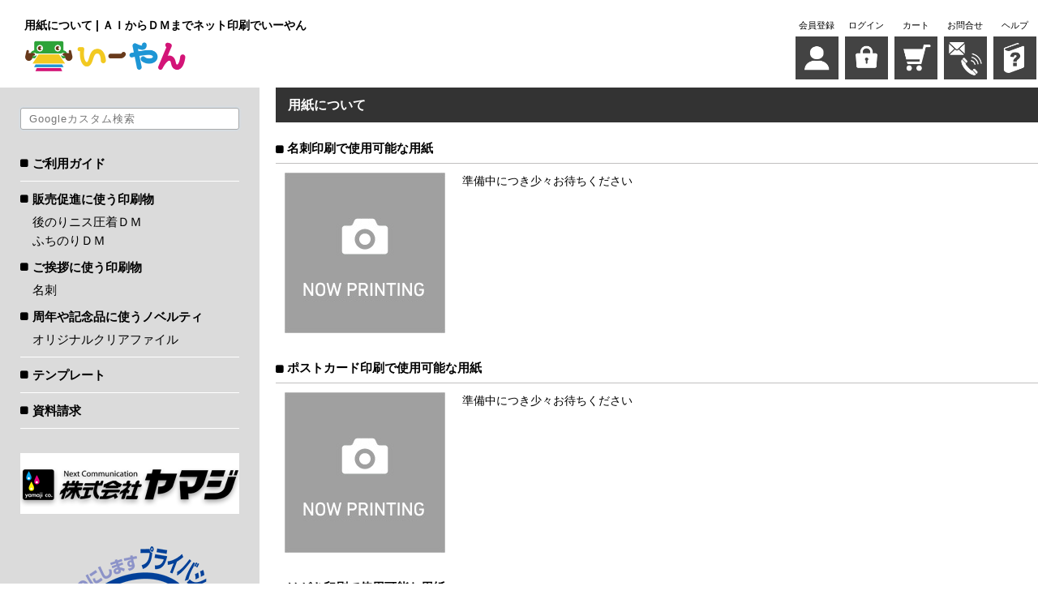

--- FILE ---
content_type: text/html; charset=UTF-8
request_url: https://iyamg.jp/paper/
body_size: 8394
content:

<!DOCTYPE HTML>
<html lang="ja-JP">
<head>
<meta charset="UTF-8">
<title>用紙について | ＡＩからＤＭまでネット印刷でいーやん</title>
<link rel="stylesheet" href="https://iyamg.jp/wp-content/themes/insatu/library/common/css/default.css" media="screen">
<link rel="stylesheet" href="https://iyamg.jp/wp-content/themes/insatu/library/common/css/common.css" media="screen">
<link rel="stylesheet" href="https://iyamg.jp/wp-content/themes/insatu/library/common/css/common_sp.css?v=1" media="screen">
<link rel="stylesheet" href="https://iyamg.jp/wp-content/themes/insatu/library/common/css/contents.css" media="screen">
<link rel="stylesheet" href="https://iyamg.jp/wp-content/themes/insatu/library/common/css/contents_sp.css?v=1" media="screen">
<link rel="stylesheet" href="https://iyamg.jp/wp-content/themes/insatu/library/common/css/jquery.fs.boxer.min.css" media="screen">
<link rel="stylesheet" href="https://iyamg.jp/wp-content/themes/insatu/library/common/css/jquery.remodal.css" media="screen">
<link rel="stylesheet" href="https://iyamg.jp/wp-content/themes/insatu/library/common/css/jquery.slick/slick.css" media="screen">
<link rel="stylesheet" href="https://iyamg.jp/wp-content/themes/insatu/library/common/css/jquery.slick/slick-theme.css" media="screen">
<link rel="stylesheet" href="https://iyamg.jp/wp-content/themes/insatu/library/common/css/font-awesome.min.css" media="screen">

<meta name="viewport" content="width=device-width, initial-scale=1.0,user-scalable=no">
<meta name="format-detection" content="telephone=no">
<script type="text/javascript" src="https://iyamg.jp/wp-content/themes/insatu/js/jquery-1.9.1.min.js"></script>
<script type="text/javascript" src="https://iyamg.jp/wp-content/themes/insatu/js/common.js"></script>
<script type="text/javascript" src="https://iyamg.jp/wp-content/themes/insatu/js/jquery.jpostal.js"></script>
<script type="text/javascript" src="https://iyamg.jp/wp-content/themes/insatu/js/jquery.cookie.js"></script>
<script type="text/javascript" src="https://iyamg.jp/wp-content/themes/insatu/js/jquery.fs.boxer.min.js"></script>
<script type="text/javascript" src="https://iyamg.jp/wp-content/themes/insatu/js/jquery.tile.min.js"></script>
<script type="text/javascript" src="https://iyamg.jp/wp-content/themes/insatu/js/jquery.remodal.js"></script>
<script type="text/javascript" src="https://iyamg.jp/wp-content/themes/insatu/js/jquery.slick.min.js"></script>

<!--[if lt IE 9]>
	<script src="https://oss.maxcdn.com/html5shiv/3.7.2/html5shiv.min.js"></script>
	<script src="https://oss.maxcdn.com/respond/1.4.2/respond.min.js"></script>
<![endif]-->
<!-- wp_head to add in2cart plugin -->

<!-- All in One SEO Pack 2.3.9.1 by Michael Torbert of Semper Fi Web Design[67,103] -->
<meta name="description" itemprop="description" content="名刺印刷で使用可能な用紙 準備中につき少々お待ちください ポストカード印刷で使用可能な用紙 準備中につき少々お待ちください はがき印刷で使用可能な用紙 準備中につき少々お待ちください フライヤー印刷で使用可能な用紙 準備中につき少々お待ちください 折りパンフレット印刷で使用可能な用紙" />

<link rel="canonical" href="https://iyamg.jp/paper/" />
<!-- /all in one seo pack -->
		<script type="text/javascript">
			window._wpemojiSettings = {"baseUrl":"https:\/\/s.w.org\/images\/core\/emoji\/72x72\/","ext":".png","source":{"concatemoji":"https:\/\/iyamg.jp\/wp-includes\/js\/wp-emoji-release.min.js?ver=4.5.3"}};
			!function(a,b,c){function d(a){var c,d,e,f=b.createElement("canvas"),g=f.getContext&&f.getContext("2d"),h=String.fromCharCode;if(!g||!g.fillText)return!1;switch(g.textBaseline="top",g.font="600 32px Arial",a){case"flag":return g.fillText(h(55356,56806,55356,56826),0,0),f.toDataURL().length>3e3;case"diversity":return g.fillText(h(55356,57221),0,0),c=g.getImageData(16,16,1,1).data,d=c[0]+","+c[1]+","+c[2]+","+c[3],g.fillText(h(55356,57221,55356,57343),0,0),c=g.getImageData(16,16,1,1).data,e=c[0]+","+c[1]+","+c[2]+","+c[3],d!==e;case"simple":return g.fillText(h(55357,56835),0,0),0!==g.getImageData(16,16,1,1).data[0];case"unicode8":return g.fillText(h(55356,57135),0,0),0!==g.getImageData(16,16,1,1).data[0]}return!1}function e(a){var c=b.createElement("script");c.src=a,c.type="text/javascript",b.getElementsByTagName("head")[0].appendChild(c)}var f,g,h,i;for(i=Array("simple","flag","unicode8","diversity"),c.supports={everything:!0,everythingExceptFlag:!0},h=0;h<i.length;h++)c.supports[i[h]]=d(i[h]),c.supports.everything=c.supports.everything&&c.supports[i[h]],"flag"!==i[h]&&(c.supports.everythingExceptFlag=c.supports.everythingExceptFlag&&c.supports[i[h]]);c.supports.everythingExceptFlag=c.supports.everythingExceptFlag&&!c.supports.flag,c.DOMReady=!1,c.readyCallback=function(){c.DOMReady=!0},c.supports.everything||(g=function(){c.readyCallback()},b.addEventListener?(b.addEventListener("DOMContentLoaded",g,!1),a.addEventListener("load",g,!1)):(a.attachEvent("onload",g),b.attachEvent("onreadystatechange",function(){"complete"===b.readyState&&c.readyCallback()})),f=c.source||{},f.concatemoji?e(f.concatemoji):f.wpemoji&&f.twemoji&&(e(f.twemoji),e(f.wpemoji)))}(window,document,window._wpemojiSettings);
		</script>
		<style type="text/css">
img.wp-smiley,
img.emoji {
	display: inline !important;
	border: none !important;
	box-shadow: none !important;
	height: 1em !important;
	width: 1em !important;
	margin: 0 .07em !important;
	vertical-align: -0.1em !important;
	background: none !important;
	padding: 0 !important;
}
</style>
<link rel='stylesheet' id='general.min.css-css'  href='https://iyamg.jp/wp-content/plugins/insatu-shop/css/general.min.css?ver=4.5.3' type='text/css' media='all' />
<script type='text/javascript' src='https://iyamg.jp/wp-content/plugins/insatu-shop/js/in2cart_util.js?ver=4.5.3'></script>
<script type='text/javascript'>
/* <![CDATA[ */
var WD = {"endpoint":"https:\/\/iyamg.jp\/wp-admin\/admin-ajax.php","js_token":"479f99184d"};
/* ]]> */
</script>
<script type='text/javascript' src='https://iyamg.jp/wp-content/themes/insatu/js/in2cart_cart.js?v=20171228&#038;ver=4.5.3'></script>
<link rel='https://api.w.org/' href='https://iyamg.jp/wp-json/' />
<link rel="alternate" type="application/json+oembed" href="https://iyamg.jp/wp-json/oembed/1.0/embed?url=https%3A%2F%2Fiyamg.jp%2Fpaper%2F" />
<link rel="alternate" type="text/xml+oembed" href="https://iyamg.jp/wp-json/oembed/1.0/embed?url=https%3A%2F%2Fiyamg.jp%2Fpaper%2F&#038;format=xml" />
<script type="text/javascript">
var g_template_directory = "https://iyamg.jp/wp-content/themes/insatu";
var g_is_cart_page = false;
</script>
<!-- Global site tag (gtag.js) - Google Analytics -->
<script async src="https://www.googletagmanager.com/gtag/js?id=UA-108637400-1"></script>
<script>
  window.dataLayer = window.dataLayer || [];
  function gtag(){dataLayer.push(arguments);}
  gtag('js', new Date());

  gtag('config', 'UA-108637400-1');
</script>
<meta name="google-site-verification" content="E-BpAc1vZa84nd-Cw4EGWHUUhu2pmh0KnBQmOjZJpUY" />
</head>
<body>

<div id="wrapper">
<div class="inner_band">
<header>
	<div id="header-box">
		<!-- ロゴ -->
		<div id="header_left">
			<div class="header_ttl"><h1>用紙について | ＡＩからＤＭまでネット印刷でいーやん</h1></div>
			<div class="sp_toggle"><i class="fa fa-bars" aria-hidden="true"></i></div>
			<h2 class="logo"><a href="https://iyamg.jp"><img src="/wp-content/uploads/logo.png" alt="ロゴ"></a></h2>
		</div>

		<div id="header_right">
			<ul id="header_navi">
							<li><a href="https://iyamg.jp/systems/signup/"><span class="name">会員登録</span><span class="btn"><img src="/wp-content/uploads/gm_man2x.png" alt="会員登録"></span></a></li>
				<li><a href="https://iyamg.jp/systems/login/"><span class="name">ログイン</span><span class="btn"><img src="/wp-content/uploads/gm_login2x.png" alt="ログイン"></span></a></li>
							<li><a href="https://iyamg.jp/systems/cart/"><span class="name">カート</span><span class="btn"><img src="/wp-content/uploads/gm_cart2x.png" alt="カート"></span></a></li>
				<li><a href="https://iyamg.jp/contact/"><span class="name">お問合せ</span><span class="btn"><img src="/wp-content/uploads/gm_contact2x.png" alt="お問合せ"></span></a></li>
				<li><a href="javascript:void(0);" onclick="in2cart_help_modal();"><span class="name">ヘルプ</span><span class="btn"><img src="/wp-content/uploads/gm_help2x.png" alt="ヘルプ"></span></a></li>
			</ul>

					</div><!--header_right-->
	</div><!-- end header-box -->
</header>
</div><!--inner_band-->

<div id="contents">
<aside id="side">
			<section class="side-box">
		<div class="content">
		<input type="text" class="google_search" placeholder="Googleカスタム検索" >		</div>
		</section>
		
	<!--　メインメニュー -->
	<nav id="navi-main"><div class="menu-gnavi-container"><ul id="menu-gnavi" class="menu"><li id="menu-item-259" class="menu-item menu-item-type-post_type menu-item-object-page"><a href="https://iyamg.jp/userguide/">ご利用ガイド</a></li>
<li id="menu-item-92" class="menu-item menu-item-type-custom menu-item-object-custom"><a href="https://iyamg.jp/products/sp/" title="販売促進に使う印刷物">販売促進に使う印刷物</a>
<ul>
<li><a href="https://iyamg.jp/products/sp/acdm/" title="後のりニス圧着ＤＭ">後のりニス圧着ＤＭ</a></li>
<li><a href="https://iyamg.jp/products/sp/fdm/" title="ふちのりＤＭ">ふちのりＤＭ</a></li>
</ul>
<a href="https://iyamg.jp/products/hello/" title="ご挨拶に使う印刷物">ご挨拶に使う印刷物</a>
<ul>
<li><a href="https://iyamg.jp/products/hello/meishi/" title="名刺">名刺</a></li>
</ul>
<a href="https://iyamg.jp/products/ori/" title="周年や記念品に使うノベルティ">周年や記念品に使うノベルティ</a>
<ul>
<li><a href="https://iyamg.jp/products/ori/cf/" title="オリジナルクリアファイル">オリジナルクリアファイル</a></li>
</ul></li>
<li id="menu-item-93" class="menu-item menu-item-type-post_type menu-item-object-page"><a href="https://iyamg.jp/template/">テンプレート</a></li>
<li id="menu-item-95" class="menu-item menu-item-type-post_type menu-item-object-page"><a href="https://iyamg.jp/request/">資料請求</a></li>
</ul></div></nav>

			<section class="side-box">
		<div class="content">
		<p class="mt30">
<a href="https://www.yamaji.biz/" target="_blank"><img src="https://iyamg.jp/wp-content/uploads/yamaji_logo.png " alt="株式会社ヤマジ"></a>
</p>

<p class="mt30">
<a href="https://privacymark.jp/" target="_blank"><img src="https://iyamg.jp/wp-content/uploads/pmark_yamaji_mini.png" alt="プライバシーマーク" style="display: block; margin: auto;"></a>
</p>

<p class="mt30">
<a href="https://iyamg.jp/userguide/pay/" target="_blank">
<img src="https://iyamg.jp/wp-content/uploads/cardbr_side.png" alt="クレジットカード決済可能ブランド"></a>
</p>

<p class="mt30">
<a href="https://paid.jp/v/contents/lp/company_site.jsp?cid=217609" target="_blank"><img src="https://paid.jp/img/company/useguide/link_banner/234_60_01.gif" width="234" height="60" style="display: block; margin: auto; alt="Paid 掛け（後払い）対応中" border="0"></a>
</p>		</div>
		</section>
				<section class="side-box">
			<div class="content">
			<div class="calendar_left">
<h3 class="calendar_ttl">営業日カレンダー</h3>

<div class="calendar_single">

<span class="title_date">2026年01月</span>
<table class="in2cart_calendar">
<tr><th class="sunday">日</th><th>月</th><th>火</th><th>水</th><th>木</th><th>金</th><th class="saturday">土</th></tr>
<tr>
		<td ><span class="day">&nbsp;</span></td>
		<td ><span class="day">&nbsp;</span></td>
		<td ><span class="day">&nbsp;</span></td>
		<td ><span class="day">&nbsp;</span></td>
		<td class="holiday "><span class="day">1</span></td>
		<td class="holiday "><span class="day">2</span></td>
		<td class="saturday holiday "><span class="day">3</span></td>
	</tr>
<tr>
		<td class="sunday holiday "><span class="day">4</span></td>
		<td class="holiday "><span class="day">5</span></td>
		<td ><span class="day">6</span></td>
		<td ><span class="day">7</span></td>
		<td ><span class="day">8</span></td>
		<td ><span class="day">9</span></td>
		<td class="saturday holiday "><span class="day">10</span></td>
	</tr>
<tr>
		<td class="sunday holiday "><span class="day">11</span></td>
		<td ><span class="day">12</span></td>
		<td ><span class="day">13</span></td>
		<td ><span class="day">14</span></td>
		<td ><span class="day">15</span></td>
		<td ><span class="day">16</span></td>
		<td class="saturday holiday "><span class="day">17</span></td>
	</tr>
<tr>
		<td class="sunday holiday "><span class="day">18</span></td>
		<td ><span class="day">19</span></td>
		<td ><span class="day">20</span></td>
		<td class=" today"><span class="day">21</span></td>
		<td ><span class="day">22</span></td>
		<td ><span class="day">23</span></td>
		<td class="saturday holiday "><span class="day">24</span></td>
	</tr>
<tr>
		<td class="sunday holiday "><span class="day">25</span></td>
		<td ><span class="day">26</span></td>
		<td ><span class="day">27</span></td>
		<td ><span class="day">28</span></td>
		<td ><span class="day">29</span></td>
		<td ><span class="day">30</span></td>
		<td class="saturday holiday "><span class="day">31</span></td>
	</tr>
</table>
</div><!-- end calendar_single -->
<div class="calendar_single">

<span class="title_date">2026年02月</span>
<table class="in2cart_calendar">
<tr><th class="sunday">日</th><th>月</th><th>火</th><th>水</th><th>木</th><th>金</th><th class="saturday">土</th></tr>
<tr>
		<td class="sunday holiday "><span class="day">1</span></td>
		<td ><span class="day">2</span></td>
		<td ><span class="day">3</span></td>
		<td ><span class="day">4</span></td>
		<td ><span class="day">5</span></td>
		<td ><span class="day">6</span></td>
		<td class="saturday holiday "><span class="day">7</span></td>
	</tr>
<tr>
		<td class="sunday holiday "><span class="day">8</span></td>
		<td ><span class="day">9</span></td>
		<td ><span class="day">10</span></td>
		<td class="holiday "><span class="day">11</span></td>
		<td ><span class="day">12</span></td>
		<td ><span class="day">13</span></td>
		<td class="saturday holiday "><span class="day">14</span></td>
	</tr>
<tr>
		<td class="sunday holiday "><span class="day">15</span></td>
		<td ><span class="day">16</span></td>
		<td ><span class="day">17</span></td>
		<td ><span class="day">18</span></td>
		<td ><span class="day">19</span></td>
		<td ><span class="day">20</span></td>
		<td class="saturday holiday "><span class="day">21</span></td>
	</tr>
<tr>
		<td class="sunday holiday "><span class="day">22</span></td>
		<td class="holiday "><span class="day">23</span></td>
		<td ><span class="day">24</span></td>
		<td ><span class="day">25</span></td>
		<td ><span class="day">26</span></td>
		<td ><span class="day">27</span></td>
		<td class="saturday holiday "><span class="day">28</span></td>
	</tr>
</table>
</div><!-- end calendar_single -->

<div class="calendar_readme">
	<ul>
		<li><span class="wd15 ht15 holiday db mt2">&nbsp;</span></li>
		<li>発送業務休日</li>
		<li><span class="wd15 ht15 today db mt2">&nbsp;</span></li>
		<li>本日</li>
	</ul>
</div>

</div><!-- end calendar_left -->
				</div>
		</section>
		
	<section class="side-box">
		<div class="content"><div class="menu-cmenu-container"><ul id="menu-cmenu" class="menu"><li id="menu-item-96" class="menu-item menu-item-type-post_type menu-item-object-page menu-item-96"><a href="https://iyamg.jp/law/">特定商取引法に基づく表記</a></li>
<li id="menu-item-97" class="menu-item menu-item-type-post_type menu-item-object-page menu-item-97"><a href="https://iyamg.jp/terms/">ご利用規約</a></li>
<li id="menu-item-98" class="menu-item menu-item-type-post_type menu-item-object-page menu-item-98"><a href="https://iyamg.jp/privacy-policy/">個人情報の管理について</a></li>
<li id="menu-item-99" class="menu-item menu-item-type-post_type menu-item-object-page menu-item-99"><a href="https://iyamg.jp/company/">会社情報</a></li>
</ul></div></div>
	</section>

	<div class="side-cpi"><a href="https://cpissl.cpi.ad.jp/cpissl/" target="_blank"><img src="https://cpissl.cpi.ad.jp/cpissl/images/cpitrustlogo.gif" Border="0"></a></div>
</aside><!--side end-->


<div id="main">
<div id="main_contents">



		

	<section class="page">
	<div class="right_container">
	<h2 class="headline">用紙について</h2>

	<div class="content-box">
		<div class="thecontent">
			<div class="cb">
<h3 id="1">名刺印刷で使用可能な用紙</h3>
<div class="img-left mb30"><img src="/wp-content/uploads/nowprinting.jpg"></div>
<p>準備中につき少々お待ちください</p>
</div>

<div class="cb">
<h3 id="2">ポストカード印刷で使用可能な用紙</h3>
<div class="img-left mb30"><img src="/wp-content/uploads/nowprinting.jpg"></div>
<p>準備中につき少々お待ちください</p>
</div>

<div class="cb">
<h3 id="3">はがき印刷で使用可能な用紙</h3>
<div class="img-left mb30"><img src="/wp-content/uploads/nowprinting.jpg"></div>
<p>準備中につき少々お待ちください</p>
</div>

<div class="cb">
<h3 id="4">フライヤー印刷で使用可能な用紙</h3>
<div class="img-left mb30"><img src="/wp-content/uploads/nowprinting.jpg"></div>
<p>準備中につき少々お待ちください</p>
</div>

<div class="cb">
<h3 id="5">折りパンフレット印刷で使用可能な用紙</h4>
<div class="img-left mb30"><img src="/wp-content/uploads/nowprinting.jpg"></div>
<p>準備中につき少々お待ちください</p>
</div>

<div class="cb">
<h3 id="6">中綴じ冊子印刷で使用可能な用紙</h3>
<div class="img-left mb30"><img src="/wp-content/uploads/nowprinting.jpg"></div>
<p>準備中につき少々お待ちください</p>
</div>

<div class="cb">
<h3 id="7">無線綴じ冊子印刷で使用可能な用紙</h3>
<div class="img-left mb30"><img src="/wp-content/uploads/nowprinting.jpg"></div>
<p>準備中につき少々お待ちください</p>
</div>

<div class="cb">
<h3 id="8">封筒印刷で使用可能な用紙</h3>
<div class="img-left mb30"><img src="/wp-content/uploads/nowprinting.jpg"></div>
<p>準備中につき少々お待ちください</p>
</div>

<div class="cb">
<h3 id="9">大判ポスター印刷で使用可能な用紙</h3>
<div class="img-left mb30"><img src="/wp-content/uploads/nowprinting.jpg"></div>
<p>準備中につき少々お待ちください</p>
</div>

		</div>
	</div><!--content-box end-->

	</div>
	</section>
	
	
</div><!--main_contents-->

<footer>
<div id="footer">
	<div class="footer_top">
		<div id="footer_item_box_list">

					<div class="item_box_list footer">
				<h2 class="title">販売促進に使う印刷物</h2>
				<div class="item_box_wrap">

								<section>
					<div id="ft_prd_list">
						<h3 class="group_name"><a href="https://iyamg.jp/products/sp/acdm/" title="後のりニス圧着ＤＭ">後のりニス圧着ＤＭ</a></h3>
												<ul>
													<li><a href="https://iyamg.jp/products/sp/acdm/vah/" title="V型圧着ハガキ">V型圧着ハガキ</a></li>
													<li><a href="https://iyamg.jp/products/sp/acdm/yvah/" title="横Ｖ型圧着ハガキ">横Ｖ型圧着ハガキ</a></li>
													<li><a href="https://iyamg.jp/products/sp/acdm/zah/" title="Ｚ型圧着ハガキ">Ｚ型圧着ハガキ</a></li>
													<li><a href="https://iyamg.jp/products/sp/acdm/yzah/" title="横Ｚ型圧着ハガキ">横Ｚ型圧着ハガキ</a></li>
													<li><a href="https://iyamg.jp/products/sp/acdm/lah/" title="Ｌ型圧着ハガキ">Ｌ型圧着ハガキ</a></li>
													<li><a href="https://iyamg.jp/products/sp/acdm/a4ah/" title="仕上がりＡ４サイズV型圧着ハガキ">仕上がりＡ４サイズV型圧着ハガキ</a></li>
												</ul>
											</div>
				</section>
								<section>
					<div id="ft_prd_list">
						<h3 class="group_name"><a href="https://iyamg.jp/products/sp/fdm/" title="ふちのりＤＭ">ふちのりＤＭ</a></h3>
												<ul>
													<li><a href="https://iyamg.jp/products/sp/fdm/fuv/" title="仕上がりＡ４サイズＶ型ふちのりＤＭ">仕上がりＡ４サイズＶ型ふちのりＤＭ</a></li>
													<li><a href="https://iyamg.jp/products/sp/fdm/fum3/" title="仕上がりＡ４サイズ巻3つ型ふちのりＤＭ">仕上がりＡ４サイズ巻3つ型ふちのりＤＭ</a></li>
												</ul>
											</div>
				</section>
				
				</div>
			</div><!--side-box end-->
					<div class="item_box_list footer">
				<h2 class="title">ご挨拶に使う印刷物</h2>
				<div class="item_box_wrap">

								<section>
					<div id="ft_prd_list">
						<h3 class="group_name"><a href="https://iyamg.jp/products/hello/meishi/" title="名刺">名刺</a></h3>
												<ul>
													<li><a href="https://iyamg.jp/products/hello/meishi/namecard/" title="名刺">名刺</a></li>
												</ul>
											</div>
				</section>
				
				</div>
			</div><!--side-box end-->
					<div class="item_box_list footer">
				<h2 class="title">周年や記念品に使うノベルティ</h2>
				<div class="item_box_wrap">

								<section>
					<div id="ft_prd_list">
						<h3 class="group_name"><a href="https://iyamg.jp/products/ori/cf/" title="オリジナルクリアファイル">オリジナルクリアファイル</a></h3>
												<ul>
													<li><a href="https://iyamg.jp/products/ori/cf/a4_cf/" title="Ａ４クリアファイル">Ａ４クリアファイル</a></li>
												</ul>
											</div>
				</section>
				
				</div>
			</div><!--side-box end-->
		
		</div>
	</div><!--footer_top-->
	
	<div class="footer_btm">
		<nav id="fnavi" class="cf">
			<div class="menu-fnavi-container"><ul id="menu-fnavi" class="menu"><li id="menu-item-100" class="menu-item menu-item-type-custom menu-item-object-custom menu-item-home menu-item-100"><a href="https://iyamg.jp">TOPページ</a></li>
<li id="menu-item-101" class="menu-item menu-item-type-custom menu-item-object-custom menu-item-101"><a href="/products/">商品一覧</a></li>
<li id="menu-item-102" class="menu-item menu-item-type-post_type menu-item-object-page menu-item-102"><a href="https://iyamg.jp/userguide/">ご利用ガイド</a></li>
<li id="menu-item-103" class="menu-item menu-item-type-custom menu-item-object-custom menu-item-103"><a href="/news/">NEWS一覧</a></li>
<li id="menu-item-104" class="menu-item menu-item-type-post_type menu-item-object-page menu-item-104"><a href="https://iyamg.jp/template/">テンプレート</a></li>
<li id="menu-item-106" class="menu-item menu-item-type-post_type menu-item-object-page menu-item-106"><a href="https://iyamg.jp/request/">資料請求</a></li>
<li id="menu-item-107" class="menu-item menu-item-type-post_type menu-item-object-page menu-item-107"><a href="https://iyamg.jp/law/">特定商取引法に基づく表記</a></li>
<li id="menu-item-108" class="menu-item menu-item-type-post_type menu-item-object-page menu-item-108"><a href="https://iyamg.jp/company/">会社情報</a></li>
<li id="menu-item-109" class="menu-item menu-item-type-post_type menu-item-object-page menu-item-109"><a href="https://iyamg.jp/privacy-policy/">個人情報の管理について</a></li>
<li id="menu-item-110" class="menu-item menu-item-type-post_type menu-item-object-page menu-item-110"><a href="https://iyamg.jp/terms/">ご利用規約</a></li>
</ul></div>		</nav>
		<p class="copyright"><small>Copyright &copy;<a href="https://iyamg.jp">株式会社ヤマジ　コミュニケーションの楽しさを印刷で</a>. All Rights Reserved.</small></p>
	</div><!--footer_btm-->
</div><!--footer end-->
</footer>

<!-- ヘルプモーダル -->
<div class="remodal" id="modal_help_box">
		<button class="remodal-close" onclick="in2cart_close_modal(this);"></button>
	<h1>ヘルプ</h1>
	<div class="remodal_body tl">
	<p>ご注文に関して困った際は、こちらを確認してください</p>

<dl id="help_list">
<dt>注文情報に誤りがあった場合</dt>
<dd>弊社までお電話0575-28-4131、もしくはマイページTOPの「メッセージ」欄よりその旨をご連絡ください。<br><br>

【注】再注文時に弊社にて変更した商品情報や価格は反映されません</dd>
<!-- ----------------------- -->

<dt>データの入稿方法について</dt>
<dd>WEB入稿とメディア入稿の2つがあり、いずれもご注文が完了した後にマイページ「注文履歴/データ入稿」より入稿手続き出来る様になります。<br><br>

【注】ご注文前に入稿手続きは行えません。<br><br>
<span class="title">■WEB入稿</span>WEB入稿とは、ウェブサイト上から入稿データを直接アップロードする方法で、ご注文が完了した後、マイページ「注文履歴/データ入稿」よりWEB入稿ができるようになります。<br><br>

<span class="title">■メディア入稿</span>印刷データをご郵送、もしくは直接弊社へお持込みいただく入稿方法がメディア入稿で、配送業者の誤配や紛失、または入稿データの取り違え等を追跡できるよう、ご注文が完了した後、マイページ「注文履歴/データ入稿」より、ご郵送日やご郵送方法などを専用フォームにご入力いただきます。<br><br>

【注】ご郵送いただきましたメディアの返却はいたしません。</dd>
<!-- ----------------------- -->

<dt>間違ったデータを入稿した場合</dt>
<dd>弊社のデータチェックが完了するまでは、マイページ「注文履歴/データ入稿」より再度入稿手続きを行うことができます。<br>
<br>

【注】再入稿の際は「入稿に関するご連絡事項」欄にその旨を記載してください。<br><br>

【注】弊社のデータチェック完了後の再入稿、及びキャンセルはできません。</dd>
<!-- ----------------------- -->

<dt>サンプルや見本を別の場所に送付したい場合</dt>
<dd>サンプルを別の場所に納品したい場合は、納品場所を追加しないで、注文時の<strong>備考欄</strong>にサンプル納品場所、電話番号、荷主をご記入ください。1か所に限りメール便にて送付いたします。（メール便のため納品日と時間帯の指定はできません）<br><br>

<a href="https://iyamg.jp/wp-content/uploads/bikou.png"><img src="https://iyamg.jp/wp-content/uploads/bikou.png" alt="bikou" width="800" height="790" class="alignnone size-full wp-image-461" /></a>
<!-- ----------------------- -->

<dt>納品日の指定をしたい場合</dt>
<dd>納品日の指定がある場合は、注文時の<strong>備考欄</strong>にご記入ください。ただし時間帯の指定はできません。<br><br>
【注】価格の選択は、一番近い早い営業日を選択してください。例）8営業日後に納品をした場合→「ゆったり（7営業日）」を選択してください。
<br><br>
<a href="https://iyamg.jp/wp-content/uploads/bikou.png"><img src="https://iyamg.jp/wp-content/uploads/bikou.png" alt="bikou" width="800" height="790" class="alignnone size-full wp-image-461" /></a>
<!-- ----------------------- -->

<dt>ヤマジセレクト配送とは何ですか？</dt>
<dd>ヤマジセレクト配送は、ご発注いただいた商品に応じて、最適なコストパフォーマンスで配送会社を決定させていただいています。<strong>このため納品の時間帯の指定ができません。</strong><br><br>

【利用配送便一覧】
<ul>
<li>ヤマト運輸</li>
<li>ヤマト運輸ネコポス</li>
<li>佐川急便</li>
<li>日通航空</li>
<li>日本郵便メール便</li>
<li>西濃運輸ミニ便</li>
</ul>
<!-- ----------------------- -->

<dt>郵便局への局出しをしてもらえますか？</dt>
<dd>郵便局への局出しは、岐阜中央中便局に限り行います。（後納の場合は<a href="http://www.post.japanpost.jp/fee/how_to_pay/deferred_pay/takyoku.html" target="_blank">他局差出</a>を行うと便利です）料金別納の場合は、郵便料金を先にお振込みいただくか証紙などをヤマジまで郵送いただくことになります。またスケジュールによっては、<a href="http://www.post.japanpost.jp/service/discount/ads_use.html" target="_blank">広告郵便申請</a>を行う場合、をお客様で行っていただかないと間に合わないケースもありますのでご了承ください。

</dd>
<!-- ----------------------- -->

<dt>数量が細かいので発注したい数量が掲載されていない</dt>
<dd>発注したい数量が掲載されていない場合は、近い数字の大きいほうの数量を選択して備考に注文数量を記入ください。<br>※お見積り書がご入用の場合は、備考に記入をお願いします。<br><br>
例）Ｖ型圧着ハガキを2050部注文したい場合<br><br>
2,500部の価格となります。
</dd>
<!-- ----------------------- -->

<dt>見積書の発行方法</dt>
<dd>ご希望する商品の価格をクリックすると「お見積書の発行」ボタンがありますので宛名を入力してPDFファイルをダウンロードしてください。</dd>
<!-- ----------------------- -->

<dt>請求書の発行方法</dt>
<dd>商品のご注文が完了するとマイページ「注文履歴/データ入稿」よりPDFファイルをダウンロードできるようになります。</dd>
<!-- ----------------------- -->
</dl>	</div>
	<button class="button button_default" onclick="in2cart_close_modal(this);">閉じる</button>
</div>

<p class="pagetop"><a href="#"><img src="/wp-content/uploads/pagetop.png" alt="pagetop"></a></p>
</div><!--main-->
</div><!--contents-->
</div><!-- end wrapper -->
<script type='text/javascript' src='https://iyamg.jp/wp-includes/js/wp-embed.min.js?ver=4.5.3'></script>

</body>
</html>


--- FILE ---
content_type: text/css
request_url: https://iyamg.jp/wp-content/themes/insatu/library/common/css/common_sp.css?v=1
body_size: 1691
content:
@charset "utf-8";
/* ===================================================================
CSS information

 file name  :common_sp.css
 style info :スマホ用

=================================================================== */
/*++++++++++++++++++++++++++++++++++++++++++++++++++++++++++++++
----------------------------------------------------------------
	スマホ
----------------------------------------------------------------
++++++++++++++++++++++++++++++++++++++++++++++++++++++++++++++*/
@media screen and (max-width:1024px){
body{
	font-size:0.9rem;
}
img{
	max-width:100%;
	height:auto;
}

#main{
	width:100%;
	float:none;
}
#contents{
	width:100%;
}
#contents.fixed {
	padding: 0px
}
#main_contents{
	min-height:100%;
}

.single_main,
.sp_contents_wrap,
.content-box{
	padding:3% 5%;
	width:100%;
}
.inner_band{
	width:100%;
}
.thecontent .content-box{
	padding:0;
}

/*----------------------------------------------------
	ヘッダ
----------------------------------------------------*/

#header-box{
	padding:15px 10px 15px 15px;
	display:table;
	margin:0 ;
	z-index:auto;
	width:100%;
}
#header-box.fixed{
	position:relative;
	width: 100%;
}
#header_left{
	display:table-cell;
	float:none;
	padding:0;
	width:100%;
	text-align:center;
	vertical-align:middle;
	position:relative;
}
.header_ttl{
	display:none;
}
.sp_toggle{	
	font-size:3em;
	float:left;
	cursor:pointer;
	position:absolute;
	display:block;
	top: 0;
	bottom: 0;height: 100%;
}
.sp_toggle i{
	vertical-align:middle;
    display: flex;
    justify-content: center;
    align-items: center;
	height:100%;
}

#header-box .logo{
	width:100%;
	text-align:center;
}
#header-box .logo img{
	vertical-align:middle;
}

#header_right{
	background:#bababa;
	position:fixed;
	bottom:0;
	left:0;
	z-index:99999;
	width:100%;
}
#header_right .login_user{
	display:none;
}
ul#header_navi {
    float: none;
	text-align:center;
}
ul#header_navi li{
	text-align:center;
	float:none;
	display:inline-block;
	margin:0;
}
ul#header_navi li a{
	width:60px;
}
ul#header_navi li .btn{
	width:60px;
	height:60px;
}
.banner_area,.news_area{
	display:none;
}
/*----------------------------------------------------
	サイド
----------------------------------------------------*/

#side{
    padding: 1.25rem;
    position: relative;
	width:100%;
	background:#bababa;
	display:none;
	z-index:1;
	float: none;
}
#side::before {
    border-bottom: 30px solid #bababa;
    border-left: 12px solid transparent;
    border-right: 12px solid transparent;
    content: "";
    display: block;
    height: 0;
    left: 22px;
    margin: 0;
    position: absolute;
	overflow:auto;
    top: -25px;
    width: 0;
	z-index:10000;
}
/*----------------------------------------------------
	メイン
----------------------------------------------------*/

#contents{
	background:none;
	overflow:visible;
}
#main_contents{
	min-height:auto;
}


ul#menu-gnavi > li > ul li {
	margin-bottom: 10px;
}
ul#menu-gnavi > li > ul:last-child{
	margin-bottom: 10px;
}


/*----------------------------------------------------
	フッタ
----------------------------------------------------*/

#footer,#footer-box{
	padding:15px 15px 100px;
	border-top:1px solid #bfbfbf;
	width:100%;
	background:none;
	color:#000;
	text-align:left;
	clear:both;
	text-align:center;
	line-height:1.5em;
}
#footer .footer_btm{
	padding:0;
}
#footer .footer_btm #fnavi{
/*	display:none;*/
}
#footer .footer_top{
	display:none;
}
#footer-box .copyright a {
    color: #222;
}

#menu-fnavi li {
	margin: 0 20px 10px 0;
}
.pagetop{
	bottom:93px;
	right:0;
}


/* -----------------------------------------------------------
	テーブル
----------------------------------------------------------- */

table{
	border-bottom:1px solid #746c67;
	border-left:1px solid #746c67;
}
table th{
	border-left:none;
	border-bottom: none;
	padding:5px;
	text-align:left;
}
table th,table td{
	border-left:none;
	border-bottom: none;
	display:block;
	width:100%;
	padding:5px;
}
table.clear th,table.clear td {
	display: table-cell;
}

/* 営業日カレンダー */

table.in2cart_calendar{
   table-layout: fixed;
   width: 100%;
}
table.in2cart_calendar th,
table.in2cart_calendar td{
	display:table-cell;
}

.mypage table th, .mypage table td{
	padding:5px;
}

.scroll table th, .scroll table td {
	display: table-cell;
	width: auto;
}


}/*スマホの終了タグ*/

/*++++++++++++++++++++++++++++++++++++++++++++++++++++++++++++++
----------------------------------------------------------------
	タブレット
----------------------------------------------------------------
++++++++++++++++++++++++++++++++++++++++++++++++++++++++++++++*/
@media screen and (min-width:600px) and ( max-width:1024px){
body{
	font-size:1.1rem;
}

#header_right{
	padding:10px 0;
}
ul#header_navi li{
	margin:0;
}
ul#header_navi li a{
	width:90px;
	text-align:center;
}

/*----------------------------------------------------
	フッタ
----------------------------------------------------*/

.copyright{
	font-size:1em;
}
#footer, #footer-box{
	padding:15px 15px 180px;
}

/*----------------------------------------------------
	カレンダー
----------------------------------------------------*/
.calendar_single{
	width:48%;
	
}
.calendar_left .calendar_single:nth-child(even){
	float:left;
}
.calendar_left .calendar_single:nth-child(odd){
	float:right;
}
.calendar_readme{
	clear:both;
}

/*----------------------------------------------------
	ページトップ
----------------------------------------------------*/

.pagetop{
	bottom:120px;
}

}
/*タブレットの終了タグ*/




--- FILE ---
content_type: text/css
request_url: https://iyamg.jp/wp-content/themes/insatu/library/common/css/contents.css
body_size: 11438
content:
@charset "utf-8";
/* CSS Document */

#overlay{
    width: 100%;
    height:100%;
    text-align: center;
    position: fixed;
    top: 0;
    z-index: 102;
    background: rgba(0,0,0,0.7);
}
#overlay img {
	z-index: 101;
    position: absolute;
	top: 40%;
	left: 50%;
}

.pc_hidden {
	display: none;
}

/*----------------------------------------------------
	タイトル
----------------------------------------------------*/

.thecontent h1{
	font-size:20px;
	margin:0 0 20px;
}
.thecontent h2,.page h2,#cart-step-title,h2.headline{
	background:#333;
	color:#fff;
	font-size:16px;
	font-weight:700;
	padding:10px 15px;
	margin:10px 0 20px;
}
h2.headline{
	margin-top:0;
}
.thecontent h3,.headline_border_btm,.page h3,#main .content h3,#wrapper-different-window h3{
	font-size:1.1em;
	font-weight:700;
	margin:0px 0 10px;
	padding:0 0 5px;
	border-bottom:1px solid #c1c0c0;
}
.thecontent h3:before,.headline_border_btm:before,.page h3:before,#main .content h3:before,#wrapper-different-window h3:before{
    content: "\f0c8";
    font-family: FontAwesome;
    margin: 0 5px 0px 0;
    font-size: 0.7em;
}
.thecontent h3.icon:before{
    content: "";
}
.thecontent h3.icon img {
    float: left;
	margin: 2px 0 0 0;
}
.page h4,#main .content h4,#wrapper-different-window h4{
	padding: 6px 0;
	margin:0px 0 15px;
	font-size:1.1em;
	border-bottom:none;
	border-bottom: 1px solid #434343;
}
.page h5,#main .content h5,#wrapper-different-window h5{
	padding: 6px 0;
	margin:10px 0 15px;
	font-size:1em;
}

.page h6,#main .content h6,#wrapper-different-window h6{
	padding: 6px 0;
	font-size:1em;
	margin:0 0 15px;
}

strong{font-weight:700;}

/*----------------------------------------------------
	トップ
----------------------------------------------------*/
/* テーブル
----------------------------------------------------*/
.in2cart_tbl {
	text-align: left;
}
.in2cart_tbl th .hissu {
	float: right;
}


/* スライド・バナーニュース
----------------------------------------------------*/

/* スライド */

.top_main_area{
	overflow:hidden;
}
.slider_area{
	width:458px;
	/* height:238px; */
	height:240px;
	float:left;
}


/* バナー */

.banner_area{
	margin:0 20px 20px 20px;
	width:220px;
	height:240px;
	float:left;
}
.banner_area ul li{
	margin: 0 0 20px;
	height:110px;
}
.banner_area ul li img{
	width:100%;
	height:100%;
}

/* ニュース */

.news_area{
	width:220px;
	float:right;
}
.news_area .title{
	background:#333;
	color:#fff;
	font-weight:700;
	padding: 5px 10px;
}
.news_area ul li{
	border-bottom:1px solid #c1c0c0;
	line-height:1.3em;
}
.news_area ul li a{
	padding:10px 5px;
	display:block;
	height:68px;
	color:#000;
}

/* タブコンテンツ
----------------------------------------------------*/

/* タブボタン */

#topTabContents ul#tab_header{
	overflow:hidden;
	border-bottom:3px solid #333;
}
#topTabContents ul#tab_header li{
	float:left;
	margin:0 20px 0 0;
	width:220px;
}
#topTabContents ul#tab_header li a{
	text-align:center;
	display:block;
	background:#2da338;
	color:#fff;
	font-weight:700;
	font-size:1.1em;
	line-height:1em;
	padding:10px 0 7px;
}
#topTabContents ul#tab_header li.on a,
#topTabContents ul#tab_header li.on a:hover{
	background:#434343;
}
#topTabContents ul#tab_header li a:hover{
	text-decoration:none;
	background:#f2c921;
}

/* タブ下コンテンツ */

.contents_area{
	padding:20px 0;
	display:none;
}

#tabContent01{
	display:block;
}

.item_box_list .title{
	font-size:1.1em;
	font-weight:700;
	border-bottom:1px solid #ccc;
	padding:0 0 5px 5px;
	margin:0 0 20px;
}
.thecontent .item_box_list .title{
	color:#000;
	background-color: transparent;
}
.item_box_list .title a{
	font-weight:700;
	color:#000;
}
.item_box_list .title:before{
	content:"\f0c8";
	font-family:FontAwesome;
	margin:0 5px 0 0 ;
	font-size:0.8em;
}

/* タブ下商品一覧・ガイド */

#menu-top_guidenavi{
	padding:0;
}
.item_box_wrap{
	overflow:hidden;
	margin:0 -20px 0 0;
}
.item_box_wrap .item_single{
	width:220px;
	float:left;
	display:inline-block;
	margin:0 20px 20px 0;
}
.item_box_wrap .item_single a{
	color:#000;
}
.item_box_wrap .item_image{
	width:100%;
	height:140px;
	margin:0 0 5px;
	background:#eee;
}
.item_box_wrap .item_image img{
	width:100%;
	max-height:100%;
}



/* タブ下news一覧 */

.news_box_list{
	margin:0 0 20px;
}
.news_box_list .news_single{
	border-bottom:1px dashed #bbb;
	padding:10px 0;
	overflow:hidden;
}
.news_box_list .news_single a{
	color:#000;
	overflow:hidden;
	display:block;
}
.news_box_list .news_single a:hover{
	text-decoration:none;
}
.news_box_list .news_single time{
	margin:0 0 5px;
	display:block;
}
.news_box_list .news_single .title{
	font-weight:700;
	font-size:1.2em;
	margin:0 0 5px;
}
.news_box_list .news_single .title:hover{
	text-decoration:underline;	
}
.news_box_list .news_single .content{
	font-size:0.9em;
}
.news_box_list .news_single .more{
	float:right;
	font-size:0.9em;
	color:#08338a;
}
.news_box_list .news_single .more:hover{
	text-decoration:underline;
}
.news_more{
	margin:0 auto;
	width:200px;
}
.news_more a{
	background:#333;
	color:#fff;
	text-align:center;
	border-radius:50px;
	padding:10px;
	display:block;
	border:2px solid #333;
}
.news_more a:hover{
	background:#fff;
	color:#333;
	text-decoration:none;
}

/* ニュース一覧 */

.news_box_list.categ_news .news_single{
	padding:0;
}
.news_box_list.categ_news .news_single a{
	padding:10px;
}

/*----------------------------------------------------
	商品一覧
----------------------------------------------------*/

#Product_main_list{
	overflow:hidden;
	margin:0 -20px 0 0;
}
#Product_main_list .box,
#item_side{
	width:220px;
	float:left;
	display:inline-block;
	margin:0 20px 20px 0;
}
#Product_main_list .product_box {
	overflow: hidden;
}
#Product_main_list .box a{
	color:#000;
}
#Product_main_list .box a:hover{
	text-decoration:none;
}
#Product_main_list .box .image{
	margin:0 0 5px;
	height:140px;
	background:#eee;
}
#Product_main_list .box .image img,
.catecory_image img{
	max-height: 100%;
	width:100%;
}
#Product_main_list .box .item_title{
	margin:0 0 10px;
	border:none;
	font-weight:400;
	padding:0;
	font-size:1.1em;
}
#Product_main_list .box h3:before{
	content:"";
	margin:0;
}
#Product_main_list .box .item_description,
.sd_product_list{
	font-size: 12px;
    line-height: 1.6em;
}
#Product_main_list .box .link{
	text-align:right;
	font-size: 12px;
	color:#088cd3;
}
#Product_main_list .box .link a{
	color:#486aaa;
}
#Product_main_list .box .link:hover{
	text-decoration:underline;
}

/*----------------------------------------------------
	商品ページ
----------------------------------------------------*/

#category_box {
	float:right;
	width:700px;
}

.catecory_image{
	margin:0 0 20px;
}

#category_box .product_list {
	margin: 0 0 20px 0;
	border-top: 1px solid #ccc;
	border-right: 1px solid #ccc;
}
#category_box .product_list li {
	border-left: 5px solid #333;
	border-bottom: 1px solid #ccc;
/*	background-color: #cccc;*/
	position: relative;
}
#category_box .product_list li a {
	padding: 10px 20px 10px 30px;
	display: block;
}
#category_box .product_list li a:hover {
	background-color: #ebebeb;
	text-decoration: none;
}
#category_box .product_list li a span {
	color: #333;
}
#category_box .product_list li a p {
	font-weight: bold;
	font-size: 1.2em;
}
#category_box .product_list li:after{
	content:"\f105";
	font-family:FontAwesome;
	position:absolute;
	right:10px;
	top:50%;
	margin-top: -0.45em;
	font-size:2em;
}

/*----------------------------------------------------
	価格表選択
----------------------------------------------------*/

#filter_box{
	margin:20px 0 ;
}
#filter_box .filter_items{
	overflow:hidden;
	virtical-align:top;
}
.filter_items_bottom{
	margin:0px 0 20px;
	padding: 5px 0 0 0;
}
#filter_box .filter_items h4{
	overflow:hidden;
	width:320px;
	background:#bababa;
	padding:10px;
	display:inline-block;
	margin:0 0 10px;
	font-weight:700;
	border:none;
}
#filter_box .filter_items h4 .hissu,th .hissu{
	float:right;
	background:#cc3367;
	color:#fff;
	border-radius:3px;
	font-size:0.8em;
	padding:0 5px;
}
#filter_box .filter_items .choice{
	margin:0 0 20px 14px;
	width:600px;
	display:inline-block;
	position:relative;
	min-height:44px;
	float:right;
}
#filter_box .filter_items .choice .one{
	position: absolute;
	top: 50%;
	margin-top: -1em;
	padding: 0 0 0 15px;
}
#filter_box .filter_items .choice select {
/*	-webkit-appearance:none;*/
	border:1px solid #c1c0c0;
	padding:10px;
	width:100%;
	height: 45px;
	line-height: 45px;
}
@media screen and (-webkit-min-device-pixel-ratio:0) {
	::i-block-chrome, #filter_box .filter_items .choice select {
		-webkit-appearance: menulist-button;
		height: 38px;
		line-height: 38px;
	}
}

/*----------------------------------------------------
	カートまわり
----------------------------------------------------*/
.single_main {
	width:80%;
	margin:0 auto;
	padding:30px 0 0;
}
.single_main i.question {
	font-size: 1.2em;
	margin: 0 5px;
	cursor: pointer;
}

/*
「カートへ入れる」のボタン
------------------------------------*/

#loading {
	vertical-align: middle;
}
/*オプション*/
#option_wrapper {
	margin: 30px 0 0 0;
}
.option_box {
	margin: 0 0 10px 0;
}
.option_box select {
	width: 100%;
	height: 45px;
	line-height: 45px;
}
@media screen and (-webkit-min-device-pixel-ratio:0) {
	::i-block-chrome, .option_box select {
		-webkit-appearance: menulist-button;
		height: 38px;
		line-height: 38px;
	}
}

.option_box .option_description {
	margin: 10px 0 10px 0;
}
#option_price {
	color: red;
}
#option_name_title {
	padding: 5px;
	background-color: #ccc;
	margin: 10px 0;
}
.option_box .hissu {
	background:#cc3367;
	color:#fff;
	border-radius:3px;
	font-size:0.8em;
	padding:0 5px;
}
.estimate_box {

}

/*
「カートへ入れる」のボタンクリック後
---------------------------------------------*/
/*カートが空の場合*/
#cart_empty_box {
	border: 3px solid #ccc;
	border-radius: 5px;
	padding: 50px;
	margin: 20px 0 0 0;
	text-align: center;
	font-weight: bold;
}
/*カート確認画面*/
#cart_top_content {
	margin: 20px 0 10px 0;
	text-align: right;
}
#cart_top_content .right i {
	font-size: 1.5em;
}
#btn_add_option,#btn_proceed_purchase{
	margin:20px auto;
}

/* ステップ */
#in2cart_flow_navi {
	margin: 10px 0 20px;
	overflow: hidden;
	clear: both;
}
#in2cart_flow_navi ul {
	overflow: hidden;
}
#in2cart_flow_navi ul li {
	float: left;
	width: 22%;
	text-align: center;
	font-size: 1.2em;
/*	border-radius: 5px;*/
	padding: 10px 0 ;
	color: #ccc;
}
#in2cart_flow_navi ul li.arrow {
	padding:0;
}
#in2cart_flow_navi ul li span {
	font-size: 0.7em;
	background-color: #ccc;
	border-radius: 50px;
	color: #ffffff;
	padding: 0 5px;
	margin: 0 0 0 0;
}
#in2cart_flow_navi ul li a:visited {
/*	color: #ccc;*/
}
#in2cart_flow_navi ul li.active {
	color: #434343;
	font-weight: bold;
	border-top: 1px solid #434343;
	border-bottom: 1px solid #434343;
}
#in2cart_flow_navi ul li.active a {
	color: #014996;
}
#in2cart_flow_navi ul li.active span
{
	background-color: #434343;
}
#in2cart_flow_navi ul li.active i {
	color:#434343;
}
/*完了*/
#in2cart_flow_navi ul li.success {
	background-color: #ffffff;
	color: #014996;
	font-weight: bold;
	border-top: 1px solid #222;
	border-bottom: 1px solid #222;
}
#in2cart_flow_navi ul li.success a {
	color: #1d3994;
	display: block;
}
#in2cart_flow_navi ul li.success a:hover {
	text-decoration: underline;
}
#in2cart_flow_navi ul li.success span {
	background-color: #1d3994;
}
/*未完了*/
#in2cart_flow_navi ul li.arrow {
	color: #434343;
	background-color: #ffffff;
	width: 4%;
	border: none;
}
#in2cart_flow_navi ul li.arrow i {
	line-height: 70px;
	font-size: 1.5em;
	color:#000;
}
#in2cart_flow_navi ul li.not {
	background-color: #ffffff;
	border-top: 1px solid #ccc;
	border-bottom: 1px solid #ccc;
}
#in2cart_flow_navi ul li.success i, #in2cart_flow_navi ul li.active i, #in2cart_flow_navi ul li.not i {
	margin: 0 5px 0 0;
}
/*
カート、配送先の選択
------------------------------------------------------------------*/
.delivery_box {
	overflow: hidden;
	clear: both;
	margin: 10px 0 10px 0;
}
.delivery_box dl, .delivery_box dl dt, .delivery_box dl dd {
	clear: both;
	border: none;
	background-color: transparent;
}
.delivery_box dl dt {
	width: 100%;
	border-left: 3px solid #222;
	border-bottom: 1px solid #222;
	padding: 0 0 0 10px;
	font-weight: bold;
}
.delivery_box dl dd {
	background-color: #f8f8f8;
	border-bottom: 1px solid #ccc;
	padding: 5px 15px 5px 15px;
	color: #222;
	font-weight: bold;
}
.delivery_box .delivery_edit_link {
	margin: 0 0 0 10px;
	height: 30px;
	line-height: 30px;
}
.delivery_box .delivery_select {
	display: block;
}
.delivery_box .delivery_addbtn_box {
	text-align: right;
	margin: 0 0 20px 0;
}
.delivery_box .delivery_addbtn_box li {
	display: inline-block;
	margin: 0 0 5px 10px;
}
.delivery_box .delivery_addbtn_box li i.question {
	margin-top: 11px;
}

/*荷主*/
.shipper_box {
	margin: 0 0 50px 0;
}
.shipper_box input {
	margin: 0 5px 0 0;
}
.shipper_box dl dd a {
	font-weight: normal;
	margin: 0 0 0 5px;
}
.shipper_box span a:hover {
	text-decoration: none;
}

/*支払方法*/
#cart_confirm_payment_method {
	border: none;
}
#cart_confirm_payment_method dt {
	border: none;
	clear:both;
	background-color: transparent;
	padding: 0px;
	height: 20px;
	line-height: 20px;
}
#cart_confirm_payment_method dt input {
	vertical-align: -0.1em;
	margin: 0 10px 0 0;
}
#cart_confirm_payment_method dd {
	border: none;
	clear:both;
	padding: 0px;
	margin: 5px 0 5px 24px;
}
.payment_method_box {
	display: none;
	margin: 10px 0 0 0;
}
/*代引き手数料のラベル*/
.lbl_cash_delivery {
	margin: 0 0 10px 0;
	height: 20px;
	line-height: 20px;
}
.lbl_cash_delivery input[type=radio] {
	margin: 0 10px 4px 0;
	vertical-align: middle;
}


/*
カート、最後の内容確認(モーダル)
------------------------------------------------------------------*/
/*モーダルの枠組み*/
.modal_wrapper {
	background-color: #ffffff;
	border-radius: 5px;
	width: 650px;
	display: none;
    box-shadow: 0 1px 4px rgba(0, 0, 0, 0.3), 0 0 40px rgba(0, 0, 0, 0.1) inset;
	clear: both;
	overflow: auto;
}
.modal_cart_header {
	background-color: #ccc;
	clear: both;
	overflow: hidden;
	padding: 5px 10px;
}
.modal_cart_header p {
	font-weight: bold;
	font-size: 1.5em;
	float: left;
	color: #ffffff;
}
.modal_cart_header a {
	float: right;
	color: #ffffff;
	font-size: 1.5em;
}
.modal_cart_body {
	padding: 10px 10px 10px 10px;
	overflow: auto;
}
#lean_overlay {
    position: fixed;
    z-index:100;
    top: 0px;
    left: 0px;
    height:100%;
    width:100%;
    background: #000;
    display: none;
}

/*ポイント利用のモーダル*/
#modal_point h4 {
	padding: 5px 15px;
	margin: 10px 0 0 0;
}
#modal_point table {
	width: 100%;
}
#modal_point table td {
	text-align: left;
}
#modal_point table ul {
}
#modal_point table ul li {
	min-height: 35px;
}
#modal_point table ul li input[type="radio"]{
	margin: 0 5px 0 0;
}

.in2form_input_error_message {
	color: #f60169 !important;
	display: block;
}
.in2form_input_error {
	border: 1px solid #f60169 !important;
	background-color: #fdbdd8 !important;
}

#main .kakomi-red {
    border: 2px dashed #D8127D;
    background-color: #ffcccc;
    padding: 10px;
    margin: 5px 0px 5px 0px;
    clear: both;
    display: inline-block;
}    
#main .honbun {
	margin: 0 0 20px 10px;
}


.th_tc th {
	text-align: center;
}
.th_tr th {
	text-align: right;
}
/*
td span.waku01 {
	border-radius: 2px;
	background-color: #f2f2f2;
	border: 1px solid #757575;
	padding: 1px;
	color: #222;
	text-align: center;
	display: block;
}
*/
.sp_txt{
	display:none;
}

/*オプション名*/
.option_name_box {
	margin: 10px 0 10px 0;
	font-weight: normal;
	border: 1px dotted #ccc;
	padding: 3px 10px;
	background-color: #fefefe;
}
.option_name_box span {
	display: block;
	font-weight: bold;
}

/*
モーダル
------------------------------------------------------------------*/
.remodal_body {
	padding: 10px;
word-break: break-all;
}

/*マイページTOP*/
#modal_message_box .remodal_body {
	text-align: left;
	border: 1px solid #ccc;
	margin: 0 0 10px 0;
}
#modal_message_box .remodal_body .download {
	padding: 10px;
	background-color: #ccc;
}


.button-link{
	color:#00f;
	text-decoration:underline;
}
 
.button-link:hover{
	cursor:pointer;
	color:#f00;
}






/*----------------------------------------------------
	投稿記事
----------------------------------------------------*/

.entry{
	max-width:800px;
	margin: 1.5rem 5%;
}
.thecontent{
	clear:both;
	-ms-word-wrap: break-word;
	word-wrap: break-word;
}
.single_posts.post:before{
	content:"";
	position:relative;
	width:100%;
	height:2px;
	background:#333;
	display:block;
	z-index:0;
}

.post_title{
	border:none!important;
	font-size:1.7em!important;
}
.post_title:before{
	display:none;
}

/* タグ、日付 */

.post_head{
	overflow:hidden;
	margin:0 0 10px;
}
.post_tag{
	overflow:hidden;
	float:left;
}
.post_tag a{
	background:#000;
	color:#fff;
	padding:3px 10px ;
	margin:0 5px 0 0;
	font-size:0.9em;
}
.post_tag a:hover{
	text-decoration:none;
	color:#aaa;
}
.post_time{
	color:#777;
}
.post_time:before{
	font-family:FontAwesome;
	content:"\f017";
	margin:0 3px 0 0;
}

.archive_select select{
	width:auto!important;
}

/* アイキャッチ */

.icatch_box{
	margin: 0 0 20px;
}
.icatch_box img{
	height:auto;
	max-width:100%;
}

/* thecontent内 */

.thecontent p{
	margin:0 0 20px;
}


.thecontent img{
	max-width:100%;
	height:auto;
	display:block;
}

.thecontent img.icon{
	display:inline;
}

.thecontent ol,
.thecontent ul{
	padding: 10px 0px 20px 25px;
}
.thecontent ul li,
.thecontent ol li{
	position:relative;
}

.thecontent ul li:before{
	width:5px;
	height:5px;
	background:#000;
	border-radius:100%;
	position:absolute;
	top:8px;
	left:-1em;
	content:"";
}
.thecontent dt{
	font-weight:700;
}
.thecontent dd{
	padding:0 0 10px 10px;
}

.single_posts .thecontent blockquote{
	background:#eee;
	display:block;
	padding:15px 20px;
	font-size:0.85em;
	margin:20px 0 20px 10px;
	border-radius:5px;
}
.single_posts .thecontent blockquote p{
	margin:0;
}

/*画像右寄せ*/
.img-right {
	margin-bottom: 10px;
	margin-right: 10px;
	margin-left: 10px;
	width: auto;
	float: right;
	clear: both;
}
/*画像左寄せ*/
.img-left {
	margin-bottom: 10px;
	margin-right: 20px;
	margin-left: 10px;
	width: auto;
	float: left;
	clear: both;
}

/* 先頭の文字で段落そろえる */
.indent00{
	padding-left:1em;
	text-indent:-1em;
}
.indent01{
	padding-left:2em;
	text-indent:-1em;
}
ul.indent01,
ul.indent02{
	padding:0;
	text-indent:0;
}
	ul.indent01 li{
		padding-left:1em;
		text-indent:-1em;
	}
	ul.indent02 li{
		padding-left:1em;
		text-indent:-1em;
	}
ul.liststyle_none li{
	padding:0;
}
ul.liststyle_none li:before{
	width:0;
}
/*----------------------------------------------------
	次へ前へ 
----------------------------------------------------*/


.nav-below{
	clear:both;
	overflow:hidden;
	margin:0 0 20px;
	padding:20px 0;
}
.nav-below i{
	color:#000;
	font-size:4em;
	display:block;
}
.nav-below a{
	width:90%;
	height:60px;
	display:table;
	color:#000;
}
.nav-below a span{
    display: table-cell;
    height: 60px;
    vertical-align: middle;
}
.nav-below .current{
	background:#0085e1;
	color:#fff;
}
.nav-below a:hover{
	opacity:0.8;
}
.nav-below .link{
	display:block;
	width:50%;
	line-height:1.2em;
}

.nav-previous{
	border-right:1px dotted #ccc;
	float:left;
	margin:0 -1px 0 0;
}
.nav-previous i,.nav-previous a{float:left;}
.nav-previous a{
	padding:0 0 0 20px;
}
.nav-next{
	float:right;
	text-align:right;
}
.nav-next a{
	text-align:right;
	padding:0 20px 0 0;
}
.nav-next a span{
	text-align:right;
	width:100%;
}
.nav-next i,.nav-next a{float:right;}




/*----------------------------------------------------
	お問い合わせ 
----------------------------------------------------*/

.mailform table{
	margin:0 0 30px;
}
.mailform table th{
	width: 250px;
	text-align:left;
}
.mailform table td input[type=text],
.mailform table td input[type=tel],
.mailform table td input[type=mail]{
	width:60%;
}
.mailform table td{
	padding:10px;
}
.mailform table td textarea{
	width:100%;
	height:200px;
	box-sizing:border-box;
}

.mailform #send_btn{
	text-align:center;
}
.mailform #send_btn .btn02 input{
    border: 0px;
    width: 250px;
    height: 50px;
    cursor: pointer;
    background-color: #bf3361;
    color: #FFF;
	font-weight:700;
	font-size:1.1em;
	-webkit-appearance: none;
}
.mailform #send_btn .back input{
    border: 0px;
    width: 250px;
    height: 50px;
    cursor: pointer;
    background-color: #eee;
    color: #000;
	font-weight:700;
	font-size:1.1em;
	-webkit-appearance: none;
}
.mw_wp_form .error {color:red!important;}
.mw_wp_form .doui {
	text-align: center;
	margin: 10px 0;
}

/*MW WP FORMの確認画面で同意を非表示にする*/
.mw_wp_form_confirm .hidden {
	display: none;
}

.td_checkbox span.mwform-checkbox-field {
	white-space: nowrap;
	float:left;
}


/*----------------------------------------------------
	ページング
----------------------------------------------------*/


.wp-pagenavi {
	clear: both;
	text-align: center;
	padding: 15px;
	margin-bottom: 40px;
}
.wp-pagenavi a, .wp-pagenavi span {
	text-decoration: none!important;
	color: #fff!important;
	padding-top: 5px;
	padding-bottom: 5px;
	padding-right: 12px;
	padding-left: 12px;
	background-color: #000;
	margin-top: 5px;
	margin-right: 3px;
	margin-bottom: 5px;
	margin-left: 3px;
}
.wp-pagenavi .pages{
	background:#eee;
	color:#333!important;
}

.wp-pagenavi a:hover, .wp-pagenavi span.current {
	color: #FFFFFF!important;
	background-color: #C03061;
	text-decoration: none;
}

.wp-pagenavi span.current {
	font-weight: bold;
	color: #FFF;
}
#pagenavi_box{
	text-align: center;	
}

/* copyright */
#footer .copyright {
}



/*----------------------------------------------------
	汎用class
----------------------------------------------------*/

/* パンくず */
#breadcrumb{
	overflow:hidden;
	font-size:0.8em;
	padding:0 0 0 0px;
	margin:0 0 10px;
}
#breadcrumb li{
	float:left;
	margin:0 0px 0px 0;
}


.clearfix:after {  
  content: ".";   
  display: block;   
  height: 0;   
  clear: both;   
  visibility: hidden;  
} 
.nowrap,.nowrap td{white-space: nowrap;}

/*----------------------------------------------------
	inupt
----------------------------------------------------*/

input,textarea,select{
	font-family:meiryo,sans-serif!important;
}
input[type=text], input[type=password], input[type=email], input[type=tel], input[type=number], select, textarea {
	border:1px solid #aaa;
	background:#fff;
	border-radius:3px;
	padding: 5px 10px;
	box-shadow:0 0 3px #c9e2f6 ;
	letter-spacing:1px;
	width:100%;
	box-sizing:border-box;
}
input[type="text"]:focus, input[type="password"]:focus, input[type="email"]:focus, input[type="tel"]:focus, input[type="number"]:focus, select:focus, textarea:focus {
	outline: 0;
	border:1px solid #0c7ede;
	box-shadow:0 0 5px #6fb1e6;
}
/*----------------------------------------------------
	テーブル
----------------------------------------------------*/

/* ベース */

table{
	width:100%;
	margin: 10px 0;
}
table th{
	padding: 10px;
	background:#efefef;
	border:1px solid #746c67;
	font-weight:700;
}
table td{
	padding: 10px;
	border:1px solid #746c67;
}

/* お名前2列 */
table td.harf input{
	width:49%;
}

/*  カート以降テーブル詳細設定 */
.window_main table th,
.window_main table td,
.single_main table th,
.single_main table td{
	padding:5px 15px;
}
.sshort{width:30px;}
.short{width:60px;}
.mid{width:120px;}
.midiu{width:150px;}
.table_money{width:170px;}
.midium{width:200px;}
.col2hd{width:250px;}
.large{width:270px;}
.largest{width:350px;}
textarea.bikou{
	width:95%;
	height:200px;
}
table td a{color:#088cd3;}
/* テーブル周り調整 */
.pc_tr{text-align:right;}
.pc_tc{text-align:center;}
.pc_tl{text-align:left;}
.pc_fr{float:right;}
.pc_fl{float:left;}

/* 料金表を表示 薄いグレー */
table#in2cart_price_table th{
	text-align:center;
}
table#in2cart_price_table th.quantity .day{
	display: block;
	font-weight: bold;
}
table#in2cart_price_table th.quantity .day::before{
	content:"【";
}
table#in2cart_price_table th.quantity .day::after{
	content:"】";
}
table#in2cart_price_table td {
	text-align:center;
}
table#in2cart_price_table td del, 
table#in2cart_price_header_fixed td del {
	display: block;
}
table#in2cart_price_table .tanka, 
table#in2cart_price_header_fixed .tanka {
	display: none;
	margin: 0 0 0 5px;
}
.price_tanka_info {
	margin: 30px 0 0 0;
}
.price_tanka_info span {
	color: #CC3367;
}
/*料金表の横スクール*/
.tbl_scroll {
	overflow: auto;
	white-space: nowrap;
	position: relative;
}
.tbl_scroll::-webkit-scrollbar {
	height: 5px;
}
.tbl_scroll::-webkit-scrollbar-track {
	background: #F1F1F1;
}
.tbl_scroll::-webkit-scrollbar-thumb {
	background: #BCBCBC;
}
/*ヘッダーfixed*/
/*table#in2cart_price_table .fixed {*/
/*#in2cart_price_header_fixed {
	display: none;
	position: fixed;
	top: 200px;
	width: 100%;
	z-index: 30;
}
*/

/*マイページ、TOP*/
.mypage .simple_message_box {
	margin: 20px 0;
}
.mypage .simple_message_box textarea {
	width: 100%;
}

.mypage .icon_upload {
	color: #005AAB;
	font-weight: bold;
	margin: 0 10px 0 0;
}
.mypage .icon_download {
	color: #c03061;
	font-weight: bold;
	margin: 0 10px 0 0;
}
.in2cart_message_tbl td a {
	color: #222222;
}
.in2cart_message_tbl tr.noread td a {
	font-weight: bold
}
.in2cart_message_tbl tr.read {
	background-color: #F2F2F2;
}

/*
カート、最後の内容確認 step4 マイページ　商品詳細
------------------------------------------------------------------*/
/*ポイントのデザイン*/
.li_cart_step4_point div {
	display: inline;
}
/*ポイント利用の色*/
.discount_point {
	color: red !important;
}
/*総合計*/
.total_tbl {
	width: 100%;
	margin: 20px 0 ;
	padding:10px 0;
	font-size: 1.1em;
	border-style: none;
	border-bottom: 1px dotted #aaa;
	border-top: 1px dotted #aaa;
	border-collapse: separate;
	line-height:1.7em;
}
.total_tbl th {
	width: 82%;
	text-align: right;
	background-color: #ffffff;
	font-weight: normal;
	border-style: none;
	padding: 0px;
}
.total_tbl th.total_price {
	font-weight: bold;
}
.total_tbl td,
.single_main table.total_tbl td,
.window_main table.total_tbl td {
	width: 18%;
	text-align: right;
	border-style: none;
	padding: 0px!important;
}
.total_tbl td.total_price {
	font-size: 1.5em;
	color: #bf003f;
}
.tbl_justify{
	table-layout:fixed;
}

/*----------------------------------------------------
	ボタン
----------------------------------------------------*/

#in_cart_box,.send {
	width: 100%;
	text-align: center;
	margin: 30px 0 ;
	clear:both;
}

.button {
    display: inline-block;
	font-size: 13px;
	font-weight: bold;
    line-height: 28px;
	padding: 5px;
	border-radius: 3px;
	-webkit-border-radius: 3px;
	-moz-border-radius: 3px;
    vertical-align: top;
    cursor: pointer;
    padding: 0 10px 0 10px;
    text-decoration: none;
	text-align: center;
}
.button_default {
	color: #555!important;
    border: 1px solid #ccc;
    background-color: #f7f7f7;
	line-height:1.3em;
	padding:10px;
    box-shadow: 0 1px 0 #fff inset, 0 1px 0 rgba(0, 0, 0, 0.08);
}
.button_default:hover {
    background-color: #fafafa;
    border: 1px solid #999;
	color: #222;
	text-decoration: none;
}

.button_signup {
	font-size: 1.3em;
	color: #ffffff;
	padding: 5px 20px;
	margin: 0px 0px 20px 0px;
	border: 1px solid #d76e00;

	/* Permalink - use to edit and share this gradient: http://colorzilla.com/gradient-editor/#ffb76b+0,ffa73d+50,ff7c00+51,ff7f04+100;Orange+Gloss */
	background: #ffb76b; /* Old browsers */
	background: -moz-linear-gradient(top,  #ffb76b 0%, #ffa73d 50%, #ff7c00 51%, #ff7f04 100%); /* FF3.6-15 */
	background: -webkit-linear-gradient(top,  #ffb76b 0%,#ffa73d 50%,#ff7c00 51%,#ff7f04 100%); /* Chrome10-25,Safari5.1-6 */
	background: linear-gradient(to bottom,  #ffb76b 0%,#ffa73d 50%,#ff7c00 51%,#ff7f04 100%); /* W3C, IE10+, FF16+, Chrome26+, Opera12+, Safari7+ */
	filter: progid:DXImageTransform.Microsoft.gradient( startColorstr='#ffb76b', endColorstr='#ff7f04',GradientType=0 ); /* IE6-9 */
}
.button_signup:hover {
	filter:alpha(opacity=70);
	-moz-opacity: 0.7;
	opacity: 0.7;
}

.button_buy:hover {
	opacity:0.7;
}
.button_next,.button_buy {
    background:#c03061;
	color:#fff!important;
	font-weight:700;
	padding:10px 50px;
	display:inline-block;
	margin:10px;
	font-size:1.3em;
	border-radius:0;
	text-decoration:none;
	border-radius:3px;
}
.button_next:hover,
.back_btn:hover, .estimate_btn:hover {
    opacity:0.7;
	text-decoration:none;
}
.back_btn{
    background:#eee;
	color:#000!important;
	font-weight:700;
	padding:10px 50px;
	margin:12px 50px 12px 12px;
	font-size:1.3em;
	border-radius:0;
	display:inline-block;
	text-decoration:none;
	border-radius:3px;
}

/*見積書*/
.estimate_btn {
    background:#eee;
	color:#000!important;
	font-weight:700;
	padding:10px 50px;
	margin:12px;
	font-size:1.3em;
	border-radius:0;
	display:inline-block;
	text-decoration:none;
	border-radius:3px;
}
.red_btn a{
	background:#c03061;
	color:#fff;
	font-weight:700;
	display:block;
	padding:10px;
	text-align:center;
	font-size:1.1em;
	border:none;
}
.red_btn a:hover{
	border:none;
	color:#fff;
	text-decoration:none;
	background:#cc3367;
}


.default_blue{color:#222cff;}
.blue{color:#2387eb;}
.red{color:#ff2323;}
.light_red{color:#ff2323;}

th .hissu{margin:0 10px;}
b { font-weight: bold;}
.m0{margin:0;}

.form_description {
	display: block;
	color: #222;
	text-align: left;
}

.tyuui {
	border: 2px dashed #f1cc00;
	background-color: #ffe762;
	color: red;
	padding: 5px;
}

/*----------------------------------------------------
	メッセージ
----------------------------------------------------*/
.alert {
	border: 1px solid rgba(0, 0, 0, 0);
	border-radius: 4px;
	margin-bottom: 20px;
	padding: 10px;
}
.alert_danger {
	background-color: #FFF2F2;
	border-color: #ccc;
	color: #A94442;
}
.alert_success {
	background-color: #fafafa;
	border-color: #ccc;
	color: #434343;
}
.alert_error_item {
	border-radius: 4px;
	color: red;
	display: block;
	font-size:0.9em;
}
.alert_caution {
	background-color: #fffef2;
	border-color: #ccc;
	color: #434343;
}
.alert p {
	font-size: 1.2em;
	padding: 0px;
	display: table-cell;
	vertical-align: middle;
}
.alert p i {
	vertical-align: middle;
	margin: 0 5px 0 0;
	font-size: 1.5em;
}
.form_item_error {
	display: block;
	color: red;
	font-weight: bold;
}

/* メッセージ */

.message{
	border:1px solid #ddd;
	padding:50px;
	text-align:center;
}

/*----------------------------------------------------
	ログイン　PWお忘れの方
----------------------------------------------------*/

.pc_middle_area{
	padding:10% 30%;
	background:#efefef;
}
.pc_middle_area.h_short{
	padding:5% 24% 2%;
}
/*----------------------------------------------------
	商品詳細　マイページ等
----------------------------------------------------*/

/* マイページサイド */

.side-box .title{
	border-bottom:1px solid #fff;
	padding:10px 0;
	font-size:1.1em;
}


/*入稿データ*/
.draft_tbl th,.draft_tbl td{
}
.draft_tbl .create_time {
	display: block;
}
.draft_tbl .draft_label {
	padding: 2px;
	color: #ffffff;
	border-radius: 3px;
	-webkit-border-radius: 3px;
	-moz-border-radius: 3px;
	font-size: 0.8em;
}
.draft_tbl .draft_web {
	background-color: #179709;
}
.draft_tbl .draft_media {
	background-color: #e69730;
}
.draft_tbl .draft_back {
	background-color: #ff3f71;
}
.draft_tbl .draft_check {
	background-color: #696867;
}
.draft_tbl .draft_complete {
	background-color: #203ef1;
}
.draft_tbl .comment {
	padding: 5px;
	border-bottom: 2px solid #222;
}
.send_user_admin {
	background-color: #e2e3ff !important;
}
/*注文詳細で、お届け先送料と代引き手数料が別の注文の時の注意文*/
#tyuui_order_price {
	font-size: 0.8em;
	background-color: #ffca3c;
	color: #222
}
/*注文詳細で、ご請求者*/
.claim_user {
	color: red;
}
/*入稿中のお待ちください*/
.send p.sending {
	color: #f28215;
	font-weight: bold;
	max-width: 500px;
	border-radius: 3px;
	-webkit-border-radius: 3px;
	-moz-border-radius: 3px;
	margin: 10px auto;
	border: 2px solid  #f28215;
	padding: 10px;
}

/*注文履歴のステータス*/
#mypage_order_status_box {
}
#mypage_order_status_box select {
	width: 150px;
}

/*処理状態*/
.progress_status1 {	/*未入稿*/
	color: #c03061;
	font-weight: bold;
}
.progress_status2 {	/*入稿済み*/
	color: #222;
	font-weight: bold;
}
.progress_status3 {	/*確認中*/
	color: #fb990c;
	font-weight: bold;
}
.progress_status4 {	/*完了*/
	color: #4189ff;
	font-weight: bold;
}
.progress_status5 {	/*発送済み*/
	color: #175dd0;
	font-weight: bold;
}
.progress_status9 {	/*取消*/
	color: #bc0edb;
	font-weight: bold;
}

/*注文履歴の発送の流れ*/
#mypage_draft_status_box {
	margin: 20px 0 20px 0;
}
#mypage_draft_status_box ul {
	overflow: hidden;
	width: 100%;
}
#mypage_draft_status_box ul li {
	width: 19.6%;
	float: left;
	text-align: center;
	background-color: #cecece;
	padding: 10px 0 10px 0;
	border-left: 3px solid #ffffff;
}
#mypage_draft_status_box ul li:first-child {
	border-left: none;
}

/*外部店頭ファイルサービス*/
#mypage_external_file_service {
}
#mypage_external_file_service h3 {
	border-left: 3px solid #ccc;
	padding: 0 0 0 10px;
	border-bottom: 1px solid #ccc;
}
#mypage_external_file_service .detail span {
	color: red;
	font-weight: bold;
}
#mypage_external_file_service table {
	width: 100%;
	border-collapse:collapse;
	margin: 0 0 20px 0;
}
#mypage_external_file_service table td {
	text-align: center;
}

/*注文履歴　表*/
.order_date_title {
	background:#BBBBBB;
	color:#080000;
	font-size: 1.1em;
	font-weight: bold;
	padding: 10px 5px;
	margin:10px 0;
}
.order_list_tbl ul {
	overflow: hidden;
}
.order_list_tbl li {
	float: left;
	margin: 0 10px 0 0;
}
/*----------------------------------------------------
	購入履歴　カート　商品情報
----------------------------------------------------*/

.prd_detail_box{
	margin:20px 0 20px;
	overflow:hidden;
	position:relative;
}

.prd_detail_box .image{
	width:220px;
	height:140px;
	background:#eee;
	float:left;
	margin-right:20px;
	overflow:hidden;
}
.prd_detail_box .image img{
	width:100%;
	height:auto;
}
.prd_detail_box .prd_detail{
	width:470px;
	min-height:150px;
	float:left;
}
.prd_detail_box .misc{
	float:right;
	width:260px;
	text-align:right;
	position:absolute;
	bottom:0;
	right:0;
	background-color: #fafafa;
}
.prd_detail_box .misc ul li span.title{
	margin:0 10px 0 0;
	color:#666;
	width: 160px;
	display: inline-block;
	text-align: right;
}
.prd_detail_box .misc ul li .detail{
	width: 85px;
	display: inline-block;
	text-align: right;
}
.prd_detail_box .misc ul li .detail .shipping_free{
	background-color: #ff0000;
	color: #ffffff;
	border-radius: 5px;
	padding: 0 3px;
}

/*画面上部の説明欄*/
.mypage_page_infomation {
	border: 1px solid #ccc;
	background-color: #fffcf3;
	padding: 10px 15px;
	margin:0 0 10px;
	border-radius: 3px;
	-webkit-border-radius: 3px;
	-moz-border-radius: 3px;
}

/*----------------------------------------------------
	ヘルプ
----------------------------------------------------*/
#help_list {
	width: 100%;
	margin: 20px 0;
}
#help_list dt {
	cursor: pointer;
	background-color: #ccc;
	padding: 15px 10px 10px 10px;
	font-size: 1.2em;
	position: relative;
	margin: 0 0 10px 0;
}
#help_list dt:before {
	content:"\f067";
	font-family:FontAwesome;
	margin: 0 10px 0 0;
}
#help_list dt.open:before {
	content:"\f068";
	font-family:FontAwesome;
	margin: 0 10px 0 0;
}

#help_list dt span {
	margin: 0 10px 0 0;
	font-weight: bold;
}
#help_list dd {
	display: none;
	padding: 5px 5px 15px 5px;
}
#help_list dd .title {
	display: block;
	font-weight: bold;
}

/*----------------------------------------------------
	下層ページ細かい所
----------------------------------------------------*/



/*テクニカルガイド・イメージ*/
.guide-img {
	margin-bottom: 10px;
	margin-left: 20px;
	width: 180px;
	float: right;
}


/*dlを使用しての崩れない表示*/
.dl-list {
}
.dl-list dt {
	float: left;
}
.dl-list dd {
	text-align: left;
	margin: 0 0 10px 15px;
}

/*ご利用ガイドのトップ*/

ul.new_product_list{
	overflow:hidden;
	margin:10px -25px 0 0;
}
ul.new_product_list li{
	width:216px;
	float:left;
	margin:0 25px 0 0;
}
ul.new_product_list li .image{
	height:138px;
	border:1px solid #ddd;
	margin: 0 0 10px;
}
ul.new_product_list li a{
	color:#000;
}
ul.new_product_list li .image img{
	width:100%;
	max-height:100%;
}

/*----------------------------------------------------
	googleサイト内検索フォーム
----------------------------------------------------*/
/*共通*/
.gsc-control-cse td {
	padding: 0px;
	border: none;
}
.gsc-control-cse div {
	box-sizing: content-box;
}
.gsc-control-cse table {
	margin: 0px;
}
.gsc-control-cse a {
	font-weight: none;
}
.gsc-control-cse input, .gsc-control-cse select {
	box-sizing: content-box;
	vertical-align: baseline;
	box-shadow: none;
}
.gsc-control-cse input:focus {
	box-shadow: none;
}
/*検索フォーム*/
.gsc-search-box .gsc-input {
	height: 18px !important;
}

.gsc-search-box td {
}
.gsc-search-box .gsc-input table {
}
.gsc-search-box {
}

.gsib_a {
	padding: 2px 8px 0 8px !important;
}
.gsst_a {
    padding-top: 5px !important;
}

/*----------------------------------------------------
	h2のスクロールの固定
----------------------------------------------------*/
.headline.fixed {
	position: fixed;
	width: 940px;
	top: 109px;
	z-index: 100;
	filter:alpha(opacity=90);
	-moz-opacity: 0.9;
	opacity: 0.9;
}


--- FILE ---
content_type: text/css
request_url: https://iyamg.jp/wp-content/themes/insatu/library/common/css/contents_sp.css?v=1
body_size: 4153
content:
@charset "utf-8";
/* ===================================================================
CSS information

 file name  :contens_sp.css
 style info :スマホ用

=================================================================== */
/*++++++++++++++++++++++++++++++++++++++++++++++++++++++++++++++
----------------------------------------------------------------
	スマホ
----------------------------------------------------------------
++++++++++++++++++++++++++++++++++++++++++++++++++++++++++++++*/
@media screen and (max-width:1024px){
	
	
.single_main{
	width:100%;
	padding:3% 5%;
}
/*----------------------------------------------------
	トップスライダー
----------------------------------------------------*/

.slider_area{
	width:100%;
	height:auto;
}


/*----------------------------------------------------
	トップタブエリア
----------------------------------------------------*/

#topTabContents ul#tab_header{
	margin:15px 20px 15px 15px;
	display:flex;
	justify-content: center;
	flex-wrap: wrap;
}
#topTabContents ul#tab_header li{
	-webkit-box-flex: 1;
	-moz-box-flex: 1;
	box-flex: 1;
	width:33%;/* before Android4.3 iOS6:Safari */
	width:calc(100%/3);
	font-size:0.9em;
	margin:0;
	border-right:1px solid #fff;
}
#topTabContents ul#tab_header li:nth-child(3){
	border:none;
}

.top_footer_top{
    padding:10px;
    }
/*----------------------------------------------------
	タブ下　商品一覧
----------------------------------------------------*/

.contents_area{
	margin:0 15px 20px 11px;
	display:none;
	padding:0;
}
.contents_area .item_box_list .title{
	margin:0 5px 20px 5px;
}

.item_box_wrap{
	margin:0;
}
.item_box_wrap,
.item_box_wrap ul {
	width:100%;
	display:flex;
	justify-content:flex-start;
	flex-wrap: wrap;
}
.item_box_wrap section{
	display:inline-block;/* before Android4.3 iOS6:Safari */
	-webkit-box-flex: 1;
	-moz-box-flex: 1;
	box-flex: 1;
	width:50%;/* before Android4.3 iOS6:Safari */
	width:calc(100%/2);
	overflow:hidden;
	vertical-align: top;
	padding:0 5px 15px ;
}

.item_box_wrap .item_single{
	float:none;
	display:inline;
	margin:0;
}
.item_box_wrap .item_image{
	margin:0 0 10px;
	content:"";
    display: block;
    padding-top: 60%; /* 高さを幅の75%に固定 */
	overflow:hidden;
	position:relative;
	background:#eee;
	height:auto;
}

.item_box_wrap .item_image img{
	position: absolute;
    top: 0;
    left: 0;
    bottom: 0;
    right: 0;
	height:auto;
}
.item_box_wrap .item_name{
	line-height:1.2em;
}


/*----------------------------------------------------
	タブ下　news一覧
----------------------------------------------------*/

.news_box_list .news_single time{
	margin:0;
}
.news_box_list .news_single .title{
	margin:0 0 10px;	
}
.news_box_list .news_single .content{
	line-height:1.5em;
}


/* マイページ注文履歴 td borderなし */

table.sp_pdng_none{
	border-bottom:none;
	border-left:none;
	margin:0 0 20px;
}

table.sp_pdng_none td{
	text-align:left!important;
	padding:0;
	border:none;
}

/* マイページ　商品詳細 */
.total_tbl th{
	text-align:left;
	width:100%;
}
.total_tbl td {
	text-align:left;
	width: 100%;
}

.th_tc th,.th_tc td,.pc_tc{
	text-align:left;
}

/* 濃いグレー */
tr.sp_tb_head{
	padding:5px!important;
	display:block;
	background:#bababa;
	margin:10px 0;
}

tr.sp_tb_head th{
	text-align:left!important;
	padding:0;
	background:none;
	border:none;
}
tr.sp_tb_head:after{
	display:none;
}

/* PCと同じ表示テーブル */
.pc_same_table th,
.pc_same_table td{
	display:table-cell;
	width:auto;
}

/* 料金表を表示で表示されるtable */
#in2cart_price_table{
	border:none;
}
#in2cart_price_table th,
#in2cart_price_table td{
	border-left:none;
	border-right:none;
	border-top:1px dashed #bababa;
	border-bottom:1px dashed #bababa;
	display:table-cell;
	width:auto;
	background:none;
}
#in2cart_price_table td a{
	text-decoration:underline;
}

/* マイページトップ メッセージ */

.in2cart_message_tbl{
	border-collapse:separate;
}
.in2cart_message_tbl tr{
	border-bottom:1px dotted #aaa;display:block;
	padding:10px 0;
}
.in2cart_message_tbl tr:first-child{
	display:none;
}

/* -----------------------------------------------------------
	テーブル周りpcと兼ね合い調整
----------------------------------------------------------- */

table{
	border-left:none;
	border-bottom:1px solid #746c67;
}
table td{
	border-top:none;
	border-bottom:none;
	overflow:hidden;
	min-height: 25px;
}
.sp_hidden{
	display:none;
}

table.sp_mp_order td{
	border:none;
	padding:0;
}
/*
td .waku01{
	margin:10px 0 ;
}
*/
.sp_txt{
	display:inline-block;
}
td span.sp_txt{
	display:inline;
}
.sp_th{
    background-color: #f2f2f2;
    border: 1px solid #757575!important;
    border-radius: 2px;
    display: block;
    padding: 0 10px!important;
	margin:10px 0;
	text-align:center;
}
.th_tr th,.th_tr td {
	text-align: left!important;
}

/* 背景 */
.bg_none{background:none;}
.bg_th{background:#efefef;}

/* width設定 */
.table_money,.col2hd,.mid,.midiu,.midium,.short,.sshort,.large,.largest{width:100%;}

/* テキスト */
.pc_tr{text-align:left;}
.pc_tc{text-align:left;}
.pc_tl{text-align:left;}

.sp_fwb{font-weight:700;}
.sp_fwn{font-weight:normal;}

.pc_fr{float:none;}
.pc_fl{float:none;}

/* カートSTEP4 ポイント */

.cart_point_table th{
	font-size:0.7em;
}

/* お問い合わせtable */
.mailform table th{
	width:100%;
}

/* デフォルトテーブル 　カード印刷テンプレート　*/
.cate_item_tbl{
}
.cate_item_tbl th,
.cate_item_tbl td{
	width:auto!important;
	display:table-cell;
	border-bottom:1px solid #746c67;
}

/* cart_step4 商品代金合計 */
.total_tbl th,.total_tbl td,
.mypage table.total_tbl th,
.mypage table.total_tbl td{
	width:auto;
	padding:0;
}


/* -----------------------------------------------------------
	ボタン
----------------------------------------------------------- */

.back_btn{
	margin:10px;
	padding:10px ;
	font-size:1em;
}
.button_next, .button_buy{
	padding:10px 20px;
}
.button{
	line-height:1.3em;
	-webkit-appearance: none;
	-moz-appearance: none;
	appearance: none;
}
.button span{
	font-weight:700;
}

/*注文履歴　表*/

.order_list_tbl li {
	float: none;
	margin: 0 10px 0 0;
}

/* -----------------------------------------------------------
	別窓
----------------------------------------------------------- */

#wrapper-different-window .content-box{
	padding:0 ;
	margin:0 0 20px;
}
#content_delivery{
	margin:0;
}
#content_delivery_main{
	padding:5%;
}
#wrapper-different-window{
	padding:5%;
}

/* 別窓閉じるボタンがある時のタイトル */

#different-window-box .different-window-title{
	width:84%;
	float:left;
}
#different-window-box .different-window-close{
	float:right;
	width:3.7em;
}

/* -----------------------------------------------------------
	モーダル
----------------------------------------------------------- */
#overlay img {
	left: 42%;
}

/*フッターfixedを消す*/
.fixednone {
	display: none;
}

/* -----------------------------------------------------------
	投稿記事 post page
----------------------------------------------------------- */
.entry{
	width:100%;
	margin:0;
}
.single_posts .eyecatch{
	margin:0 0 20px;
}
.single_posts .thecontent p{
	margin:0 0 30px;
}
.single_posts .thecontent h2{
	margin:20px 0;
	font-size:1.3em;
	padding:10px;
}
.single_posts .thecontent iframe{
	max-width:100%;
	height:auto;
}

/* 前へ次へ */

.nav-below a{
	width:85%;
}



/*----------------------------------------------------
	タイトル
----------------------------------------------------*/

.contents_area .item_box_list .title {
	/* border-top:1px solid #ccc; */
	padding:5px;
}

.headline, .page h2, #cart-step-title{
	margin:0;
	clear:both;
}
.thecontent h2{
	margin:0 0 20px;
}

/* 記事詳細 */
.single_posts.post h2.post_title{
	background:none;
	color:#222;
	margin:5px 0 20px;
	font-size:1.7em;
	padding:0;
}
/*----------------------------------------------------
	ログイン　PWお忘れの方
----------------------------------------------------*/

.pc_middle_area{
	padding:0;
	background:none;
}
.pc_middle_area.h_short{
	padding:0;
}

/*----------------------------------------------------
	商品詳細
----------------------------------------------------*/
#item_side,#category_box{
	width:100%;
	float:none;
}

#Product_main_list{
	margin:0;
}

#Product_main_list .box{
	width:100%;
	float:none;
	position:relative;
	margin:0;
	padding:5px 15px 5px 0;
	border-bottom:1px dashed #bababa;
}
#Product_main_list .box:after{
	content:"\f105";
	font-family:FontAwesome;
	position:absolute;
	right:0;
	top:50%;
	font-size:2em;
	margin-top:-0.5em;
}
#Product_main_list .box a{
	padding:20px 30px 20px 0;
	display:block;
}
#Product_main_list .box .image{
	display:none;
}
#Product_main_list .box .item_description{
	height:auto;
}
#Product_main_list .box .link{
	display:none;
}
#Product_main_list .box .item_description, .sd_product_list{
	font-size:1em;
}

/* 価格表ページ */
#filter_box .filter_items h4{
	width:100%;
	margin:0 0 10px;
}
#filter_box .filter_items .choice{
	width:100%;
	margin:0;
	padding:0px 0 30px;
}

/* -----------------------------------------------------------
	カート/	フォーム周り
----------------------------------------------------------- */

input[type="text"], input[type="password"], input[type="email"], input[type="tel"], input[type="number"], select, textarea{
	width:100%;
	box-sizing:border-box;
}
.mailform table td input[type="text"], .mailform table td input[type="tel"], .mailform table td input[type="mail"]{
	width:100%;
}
input.sp_tb_short{width:85%;}

input,select,textarea{
	font-size:1.2em;
	max-width:100%;
}

#in_cart_box, .send{
	margin:20px 0;
}


/* カート商品代金合計 */
tr.sp_tb_head2{
	padding:5px!important;
	display:block;
	background:#efefef;
	margin:10px 0;
	text-align:center;
}
tr.sp_tb_head2 th{
	border:none;
	font-size:1.2em;
	padding:0;
}

/* input type file用 */
.input_file{
    overflow: hidden;
    position: relative;
    padding: 1em;
    background: #cc3366;
	border:none;
    color:#fff;
	width:100%;
	text-align:center;
}
 
.input_file input[type="file"] {
    opacity: 0;
    filter: progid:DXImageTransform.Microsoft.Alpha(opacity=0);
    position: absolute;
    right: 0;
    top: 0;
    margin: 0;
    cursor: pointer;
	width:100%;
	height:100%;
	display:block;
}



/* -----------------------------------------------------------
	ステップ
----------------------------------------------------------- */

#in2cart_flow_navi{
	font-size:0.7em;
	line-height:2em;
}
#in2cart_flow_navi ul li.active i,
#in2cart_flow_navi ul li.not i,
#in2cart_flow_navi ul li.success i{
	display:none;
}

/*----------------------------------------------------
	購入履歴　カート　商品情報
----------------------------------------------------*/

.prd_detail_box .image{
	width:100%;
	background:#eee;
	margin:0 0 20px;
}
.prd_detail_box .misc{
	clear:both;
	position:relative;
	border-top:1px dotted #aaa;
	width:100%;
	margin:10px 0 0;
	padding:10px 0 0;
	text-align:left;
}
.prd_detail_box .prd_detail {
	min-height: auto;
}

/*----------------------------------------------------
	googleサイト内検索フォーム
----------------------------------------------------*/
.gsc-control-cse table {
	border: none;
}
.gsc-control-cse td {
	min-height: auto;
}
td.gsc-search-button {
	display: none;
}
.gsib_a {
	padding: 5px 8px !important;
}

.gsc-search-box .gsc-input {
    height: auto !important;
}
.gsc-input-box {
	height: 36px !important;
}

/*内容のタイトル*/
.headline.fixed {
	position: relative;
	width: auto;
	filter:alpha(opacity=0);
	-moz-opacity: 0;
	opacity: 0;
}

}/*スマホの終了タグ*/

/*++++++++++++++++++++++++++++++++++++++++++++++++++++++++++++++
----------------------------------------------------------------
	タブレット
----------------------------------------------------------------
++++++++++++++++++++++++++++++++++++++++++++++++++++++++++++++*/
@media screen and (min-width:600px) and ( max-width:1024px){
	
/*----------------------------------------------------
	トップスライダー
----------------------------------------------------*/
/*
.slider_area img{
	width:100%!important;
}
#n2-ss-1,
.n2-ss-slider-2,
.n2-ss-slider-1,
.n2-ss-layers-container,
.n2-ss-slide{
	width:100%!important;
	height:auto;
}
*/
/* スライダーの左右ボタン */
/*
div#n2-ss-1 *, div#n2-ss-1 *::before, div#n2-ss-1 *::after{
	width:50px;
	height:50px;
}
*/
/*----------------------------------------------------
	トップタブエリア
----------------------------------------------------*/

#topTabContents ul#tab_header li a{
	padding:15px 0 ;
	font-size:1.3em;
}

.item_box_wrap section{
	width:32.5%;
	width:calc(100%/3);
}


/*----------------------------------------------------
	ボタン
----------------------------------------------------*/

.button_signup {
	font-size:2em;
	padding:10px 40px;
}
.button{
	font-size:1.1em;
	padding:10px 20px;
}



/*----------------------------------------------------
	購入履歴　カート　商品情報
----------------------------------------------------*/
.prd_detail_box .misc ul li .detail{
	width: 120px;
}

/*----------------------------------------------------
	価格表選択
----------------------------------------------------*/
#filter_box .filter_items .choice select {
	height: auto;
	line-height: auto;
}





}
/*タブレットの終了タグ*/


--- FILE ---
content_type: application/x-javascript
request_url: https://iyamg.jp/wp-content/themes/insatu/js/common.js
body_size: 2361
content:
//------------------------------------------------
//　トップページタブ切り替え
//------------------------------------------------

$(window).load(function() {
	//--------------------------------------------------------
	//タブ
	//--------------------------------------------------------
	//クリックしたときのファンクションをまとめて指定
	$('ul#tab_header li').click(function() {
		var index = $('ul#tab_header li').index(this);
		$('.contents_area').css('display','none');
		$('.contents_area').eq(index).fadeIn("fast");
		$('ul#tab_header li').removeClass('on');
		$(this).addClass('on');

		//cookieに保存
		$.cookie("top_tab", $(this).find("a").attr("kind"), {expires: 7});
	});

	//タブの初期選択
	var tab = $.cookie("top_tab");
	if(tab == undefined) tab = "list";
	$('ul#tab_header li a').each(function() {
		var val = $(this).attr("kind");
		if(tab == val) $(this).parent().click();
	});

	//--------------------------------------------------------
	//googleカスタム検索
	//--------------------------------------------------------
	$(".google_search").on("keydown", function(e) {
		if(e.keyCode === 13) {
			location.href = "/?s=&q=" + encodeURIComponent($(this).val());
		}
	});

	//--------------------------------------------------------
	//SPハンバーガー
	//--------------------------------------------------------
	var open = false;
	$('.sp_toggle').click(function(){
 		if(!open){
			$("#side").stop().fadeIn("fast");
			open = true;
		}
		else{
			$("#side").stop().fadeOut("fast");
			open = false;
		}
	});

	//ページTOPへ戻る
	//topBtnは10行目ぐらい下の「$(window).on('scroll', function()」で使用している
    var topBtn = $('p.pagetop');
    topBtn.hide();
	$('p.pagetop a').click(function(){
		jQuery('html,body').animate({
			scrollTop: 0
		}, 300);
		return false;
	});
	
	//--------------------------------------------------------
	//ヘッダスクロールfix
	//--------------------------------------------------------
	$(window).on('scroll', function() {
        if ($(this).scrollTop() > 100) {
            topBtn.fadeIn();
        } else {
            topBtn.fadeOut();
        }

		if ($(this).scrollTop() > 50) {
			$('#contents').addClass('fixed');
			$('#header-box').addClass('fixed');
			if(!g_is_cart_page) $('.headline').addClass('fixed');
			if(!g_is_cart_page) $('.content-box .headline').removeClass('fixed');
		} else {
			$('#contents').removeClass('fixed');
			$('#header-box').removeClass('fixed');
			if(!g_is_cart_page) $('.headline').removeClass('fixed');
		}
	});

	//--------------------------------------------------------
	//郵便番号の自動保管
	//--------------------------------------------------------
	jQuery('#zip').jpostal({
		postcode : [
			'#zip'
		],
		address : {
			'#pref' : '%3', 
			'#address' : '%4%5'
		}
	});
	jQuery('#delivery_zip').jpostal({
		postcode : [
			'#delivery_zip'
		],
		address : {
			'#delivery_pref' : '%3', 
			'#delivery_address' : '%4%5'
		}
	});
	jQuery('#shipper_zip').jpostal({
		postcode : [
			'#shipper_zip'
		],
		address : {
			'#shipper_pref' : '%3', 
			'#shipper_address' : '%4%5'
		}
	});

	//--------------------------------------------------------
	//MW WP Formのセクレクトの「選択してください」のエラー
	//--------------------------------------------------------
    jQuery('div[id^=mw_wp_form_mw-wp-form-] select option[value=""]').html('選択してください');

	//--------------------------------------------------------
	//サイドバーの高さ調整
	//--------------------------------------------------------
	if(document.getElementById("side")) {
		if(!jQuery("#side").is(":hidden")) {
			var hm = jQuery("#main").height();
			var hs = jQuery("#side").outerHeight();
			if(hs < hm) {
				var pt = parseInt(jQuery("#side").css("padding-top").replace('px', ''));
				var pb = parseInt(jQuery("#side").css("padding-bottom").replace('px', ''));
				jQuery("#side").css("height", hm - (pt + pb));
			}
		}
	}

	//--------------------------------------------------------
	//アンカー移動の調整
	//--------------------------------------------------------
    var headerHight = (IsSp) ? 0 : 180; //ヘッダの高さ
    jQuery('a[href^=#]').click(function(){
		if(g_is_cart_page) return false;
        var href= jQuery(this).attr("href");
        var target = jQuery(href == "#" || href == "" ? 'html' : href);
        var position = target.offset().top-headerHight; //ヘッダの高さ分位置をずらす
        jQuery("html, body").animate({scrollTop:position}, 550, "swing");
        return false;
    });
});

//------------------------------------------------
//init event
//------------------------------------------------
$(document).ready(function(){
	//画像のhover
	$("a img").not('#header_navi li a img').hover(function(){
		$(this).fadeTo(200, 0.6); // マウスオーバー時にmormal速度で、透明度を60%にする
	},function(){
		$(this).fadeTo(200, 1.0); // マウスアウト時にmormal速度で、透明度を100%に戻す
	});
/*
<a href="https://farm8.staticflickr.com/7210/6790951550_d207b5c58f_q.jpg" title="キャプション" class="boxer" data-gallery="gallery">画像サムネイルもしくはテキスト</a>
<a href="https://farm8.staticflickr.com/7210/6790951550_d207b5c58f_q.jpg" title="キャプション" class="boxer" data-gallery="gallery">画像サムネイルもしくはテキスト</a>

*/
	//ライトボックス
	$(".boxer").boxer();

	//料金表の選択画面の商品画像の上段スライダー
	$(".regular").slick({
		dots: true,
		infinite: true,
		slidesToShow: 2,
		slidesToScroll: 2
	});

	//ヘルプ
	jQuery("#help_list dt").click(function() {
		jQuery(this).next().slideToggle();
		if(jQuery(this).hasClass("open")) {
			jQuery(this).removeClass("open");
		} else {
			jQuery(this).addClass("open");
		}
	});
});

//------------------------------------------------
//モーダルの表示
//------------------------------------------------
function in2cart_help_modal() {
	var modal = jQuery("#modal_help_box").remodal();

	//スマホの場合
	in2cart_change_sp_layout("open");

	modal.open();
}


//------------------------------------------------
//モーダルの表示
//------------------------------------------------
function in2cart_open_modal(id) {
	var modal = jQuery("#" + id).remodal();

	//スマホの場合
	in2cart_change_sp_layout("open");

	modal.open();
}


--- FILE ---
content_type: application/x-javascript
request_url: https://iyamg.jp/wp-content/themes/insatu/js/in2cart_cart.js?v=20171228&ver=4.5.3
body_size: 8014
content:
var IsSend = false;
var IsSp = false;
var g_current_scrollY = 0;

try {
	$(document).ready(function() {

		//スマホ表示か判定
		var tmp = jQuery("#header_left .sp_toggle").css("display");
		if(tmp == "block") IsSp = true;

		//ステップ1、ログイン
		if(document.getElementById("step1_login_email")) {
			jQuery("#step1_login_email,#step1_login_password").keypress(function(e) {
				if(e.which == 13) {
					jQuery("#step1_login_btn").click();
					return false;
				}
			});
		}

		//マイページ
		if(document.getElementById("message_body")) {
			jQuery("#message_body").focus(function() {
				jQuery("#message_body").addClass("ht200");
			});
			jQuery("#message_body").blur(function() {
				jQuery("#message_body").removeClass("ht200");
			});
		}

		//料金表のアンカー移動
		var diffH = (IsSp) ? 0 : 170;
		if(-1 < location.hash.indexOf("#links_")) {
			var link = location.hash;
			var link_id = "filter_items_" + link.replace("#links_", "");
			var top = jQuery("#" + link_id).offset().top;

		    $("html,body").animate({
		        scrollTop : top - diffH
		    }, 
			{
				duration: 500
			});
		}

	});
} catch(e) {}

//-----------------------------------------
//remodalの制御
//-----------------------------------------
jQuery(document).on('opened', '.remodal', function () {
	//背景固定
	in2cart_modal_back_fixed("open");
});
jQuery(document).on('closed', '.remodal', function (e) {
	//背景固定解除
	in2cart_modal_back_fixed("close");
});

//-----------------------------------------
//料金表作成(料金表を表示をクリック)
//-----------------------------------------
function in2cart_create_price_table(self, permalink) {
	var hshData = {};
	jQuery("#filter_box input").each(function() {
		if(jQuery(this).attr("id") == "token") return;

		hshData[jQuery(this).attr("id")] = jQuery(this).val();
	});
	jQuery("#filter_box select").each(function() {
		hshData[jQuery(this).attr("id")] = jQuery(this).val();
	});
	hshData["mode"] = "table";
//	hshData["token"] = jQuery("#token").val();

	//通販
	if(window.history && window.history.pushState) {
		var link = in2UrlQuery(hshData);
		window.history.pushState(hshData, null, "?" + link);
		in2cart_get_price_ajax(hshData);
		return false;
	} else {
		location.href = permalink + "?" + in2UrlQuery(hshData) + "#links_" + jQuery(self).attr("id");
	}
}

//-----------------------------------------
//料金表のブラウザの戻る、進むイベント
//-----------------------------------------
window.onpopstate = function(event) {
	if(event.state != null) {
		var hshData = event.state;
		if(("mode" in hshData) && hshData["mode"] == "table") {

			//フォームを選択状態にする
			for(var key in hshData) {
				jQuery("#" + key).val(hshData[key]);
			}

			in2cart_get_price_ajax(hshData);
		}
	}
};

//-----------------------------------------
//ajaxで料金表を取得
//-----------------------------------------
function in2cart_get_price_ajax(hshFormData) {

	//オーバーレイ作成
	in2cart_create_overlay("open");

	var hshData = {};
	hshData["data"] = hshFormData;
	hshData["post_id"] = jQuery("#post_id").val();
	hshData["action"] = "in2cart_get_price_ajax";
	jQuery.ajax({
		url: WD.endpoint,
		type: "POST",
		cache: false,
		async: true, 
		data: hshData, 
		success: function(data) {
			var json = jQuery.parseJSON(data);
			if(json.result == 0) {
				return false;
			}

			jQuery("#in2cart_price_table_box").html(json.data);
		}, 
		error: function() {
		}, 
		complete: function() {
			in2cart_create_overlay("close");
		}
	});

}

//-----------------------------------------
//料金表の単価の表示or非表示
//-----------------------------------------
function in2cart_price_table_tanka_toggle() {
	var chk = document.getElementById("chk_price_tanka").checked;

	if(chk) {
		jQuery("#in2cart_price_table .tanka").show();
	} else {
		jQuery("#in2cart_price_table .tanka").hide();
	}
}

//-----------------------------------------
//料金表の料金の選択
//-----------------------------------------
function in2cart_select_price_ajax(self, slug, number, delivery, price) {

	//オーバーレイ作成
	in2cart_create_overlay("open");

	var hshData = {};
	hshData["data"] = {};
/*

	jQuery("#filter_box input").each(function() {
		hshData["data"][jQuery(this).attr("id")] = jQuery(this).val();
	});
*/

	jQuery("#filter_box input").each(function() {
		hshData["data"][jQuery(this).attr("id")] = jQuery(this).val();
	});
	jQuery("#filter_box select").each(function() {
		hshData["data"][jQuery(this).attr("id")] = jQuery(this).val();
	});

	hshData["slug"] = slug;
	hshData["number"] = number;
	hshData["delivery"] = delivery;
	hshData["price"] = price;
	hshData["action"] = "in2cart_select_price_ajax";
	jQuery.ajax({
		url: WD.endpoint,
		type: "POST",
		cache: false,
		async: true, 
		data: hshData, 
		success: function(data) {
			var json = jQuery.parseJSON(data);
			if(json.result == 0) {
				in2Dialog(json.msg);
				jQuery("#overlay").remove();
				return false;
			}

			location.href = json.url;
		}, 
		error: function() {
		}, 
		complete: function() {
			in2cart_create_overlay("close");
		}
	});
}

//-----------------------------------------
//オプション画面のオプション金額のボタンのトグル
//-----------------------------------------
function in2cart_option_btn_toggle(flag) {
	if(!document.getElementById("btn_add_option")) return false;
	var is_mitumolinks = document.getElementById("tyousei_box");

	if(flag) {
		jQuery("#btn_add_option").show();
		jQuery("#option_wrapper").show();
		jQuery("#btn_proceed_purchase").hide();
	} else {
		jQuery("#btn_proceed_purchase").show();
		jQuery("#btn_add_option").hide();
		jQuery("#option_wrapper").hide();
	}

	//ミツモリンクスの調整金額の制御
	if(is_mitumolinks) {
		mitumori_option_tyousei(flag);
	}
}

//-----------------------------------------
//オプション情報の計算
//-----------------------------------------
function in2cart_option_price_ajax(self) {
	var IsCheck = true;
	jQuery(".option_box").find("select").each(function() {
		if(jQuery(this).attr("selrequired") == "1" && jQuery(this).val() == "-1") {
			IsCheck = false;
			return false;
		}
	});
	if(!IsCheck) {
		in2Dialog("必須項目が選択されておりません");
		return false;
	}

	var hshInput = {};
	jQuery(".option_select").each(function() {
		hshInput[jQuery(this).attr("id")] = jQuery(this).val();
	});

	//オーバーレイ作成
	in2cart_create_overlay("open");

	var hshData = {};
	hshData["action"] = "in2cart_option_price_ajax";
	hshData["data"] = hshInput;
	hshData["token"] = WD.js_token;
	jQuery.ajax({
		url: WD.endpoint,
		type: "POST",
		cache: false,
		async: true, 
		data: hshData, 
		success: function(data) {
			var json = jQuery.parseJSON(data);
			if(json.result == 0) {
				in2Dialog(json.msg);
				return false;
			}

			//オプション名
			jQuery("#option_name_ex").html(json.option_name);

			//金額を入れる
			jQuery("#total_price").html(json.total_price);

			//購入手続きへ進むボタンの表示
	//		jQuery("#btn_proceed_purchase").show();

			jQuery('html,body').animate({
				scrollTop: 0
			}, 300);

			//確定・戻るボタンの表示
			in2cart_option_btn_toggle(false);
		}, 
		error: function() {
		}, 
		complete: function() {
			in2cart_create_overlay("close");
		}
	});
}

//-----------------------------------------
//オプション画面の見積書発行モーダル
//-----------------------------------------
function in2cart_estimate_modal() {
	var modal = $("#modal_estimate_box").remodal();
	modal.open();
}

//-----------------------------------------
//見積書発行実行
//-----------------------------------------
function in2cart_estimate_pdf_ajax(url) {
	//オーバーレイ作成
	in2cart_create_overlay("open");

	//オプション情報取得
	var hshInput = {};
	jQuery(".option_select").each(function() {
		hshInput[jQuery(this).attr("id")] = jQuery(this).val();
	});

	var hshData = {};
	hshData["action"] = "in2cart_estimate_pdf_ajax";
	hshData["body"] = jQuery("#estimate_body").val();
	hshData["data"] = hshInput;
	hshData["token"] = WD.js_token;
	jQuery.ajax({
		url: WD.endpoint,
		type: "POST",
		cache: false,
		async: true, 
		data: hshData, 
		success: function(data) {
			var json = jQuery.parseJSON(data);
			if(json.result == 0) {
				in2Dialog(json.msg);
				return false;
			}

			location.href = url;
		}, 
		error: function() {
		}, 
		complete: function() {
			in2cart_create_overlay("close");
		}
	});
}


//-----------------------------------------
//カートへ入れる
//-----------------------------------------
function in2cart_option_incart_ajax(self) {

	//オーバーレイ作成
	in2cart_create_overlay("open");

	var hshInput = {};
	jQuery(".option_select").each(function() {
		hshInput[jQuery(this).attr("id")] = jQuery(this).val();
	});

	var hshData = {};
	hshData["action"] = "in2cart_option_incart_ajax";
	hshData["data"] = hshInput;
	hshData["token"] = WD.js_token;
	jQuery.ajax({
		url: WD.endpoint,
		type: "POST",
		cache: false,
		async: true, 
		data: hshData, 
		success: function(data) {
			var json = jQuery.parseJSON(data);
			if(json.result == 0) {
				in2Dialog(json.msg);
				return false;
			}

			location.href = json.url;
		}, 
		error: function() {
		}, 
		complete: function() {
			in2cart_create_overlay("close");
		}
	});
}

//-----------------------------------------
//商品の削除
//-----------------------------------------
function in2cart_delete_cart_data(url, index) {
	jQuery("#delete_id").val(index);
	in2jump(url, 0, "delete");
}

//-----------------------------------------
//カート、お届け先の追加
//-----------------------------------------
function in2cart_step2_add_delivery_address(self) {
	var div = jQuery(self).parents(".delivery_box");

	//行数チェック(thのタイトルもカウントされている)
	var len = jQuery(div).find("table tr").length;
	if(len == 16) {
		in2Dialog("これ以上は追加できません");
		return false;
	}

	//先頭要素のコピー
	var lastTr = jQuery(div).find(".delivery_multi_tbl tr:first").next().clone();
	jQuery(lastTr).find(".delivery_select").val("");

	//削除用のリンク
	var html = "<span class=\"delivery_edit_link\"><a href=\"javascript:void(0);\" onclick=\"jQuery(this).parents('tr').remove();\">削除</a></span>";

	//追加
	jQuery(lastTr).find(".delivery_edit_link").after(html);
	jQuery(div).find(".delivery_multi_tbl").append(lastTr);
}

//-----------------------------------------
//step2、お届け先の編集
//-----------------------------------------
function in2cart_step2_edit_delivery(self, ModName) {
	var selEle = jQuery(self).parents("td").find(".delivery_select");
	var val = jQuery(selEle).val();
	if(val == "-1") {
		in2Dialog("お届け先を選択してください");
	} else if(val == "member") {
		in2cart_step4_member_edit_ajax(self, 'get');
	} else {
		in2cart_edit_delivery_form(self, val, ModName);
	}
}

//-----------------------------------------
//お届け先のフォームの表示(更新)
//-----------------------------------------
function in2cart_edit_delivery_form(self, id, tname) {

	var modal = $("#modal_delivery_box").remodal();
	jQuery("#modal_delivery_title").html("お届け先の変更");
	jQuery("#modal_delivery_ok").html("更新する");
	jQuery("#modal_delivery_mode").val("edit");
	jQuery("#modal_delivery_id").val(id);

	//オーバーレイ作成
	in2cart_create_overlay("open");

	var hshData = {};
	hshData["mode"] = "get";
	hshData["id"] = id;
	hshData["tname"] = tname;
	hshData["token"] = jQuery("#token").val();
	hshData["action"] = "in2cart_edit_delivery_form_ajax";
	in2FormError({}, false);
	jQuery.ajax({
		url: WD.endpoint,
		type: "POST",
		cache: false,
		async: true, 
		data: hshData, 
		success: function(data) {
			var json = jQuery.parseJSON(data);
			if(json.result == 0) {
				in2Dialog(json.msg);
				return false;
			}

			//フォームにデータを入れる
			for(var key in json.data){
				jQuery("#delivery_" + key).val(json.data[key]);
			}

			//スマホの場合
			in2cart_change_sp_layout("open");

			modal.open();
		}, 
		error: function() {
		}, 
		complete: function() {
			in2cart_create_overlay("close");
		}
	});
}

//-----------------------------------------
//お届け先のフォーム保存（追加or更新）
//-----------------------------------------
function in2cart_save_delivery(self, tname) {
	//オーバーレイ作成
	in2cart_create_overlay("open");

	//入力データ取得
	var hshInput = {};
	jQuery("#modal_delivery_box .remodal_body input[type=text],#modal_delivery_box .remodal_body input[type=tel]").each(function() {
		hshInput[jQuery(this).attr("id").replace("delivery_", "")] = jQuery(this).val();
	});
	jQuery("#modal_delivery_box .remodal_body select").each(function() {
		hshInput[jQuery(this).attr("id").replace("delivery_", "")] = jQuery(this).val();
	});

	var hshData = {};
	hshData["mode"] = jQuery("#modal_delivery_mode").val();
	hshData["id"] = jQuery("#modal_delivery_id").val();
	hshData["data"] = hshInput;
	hshData["tname"] = tname;
	hshData["token"] = jQuery("#token").val();
	hshData["action"] = "in2cart_edit_delivery_form_ajax";
	in2FormError({}, false);
	jQuery.ajax({
		url: WD.endpoint,
		type: "POST",
		cache: false,
		async: true, 
		data: hshData, 
		success: function(data) {
			var json = jQuery.parseJSON(data);
			if(json.result == 0) {
				in2Dialog(json.msg);
				for(var key in json.data) {json.data["delivery_" + key] = json.data[key]; }
				in2FormError(json.data, true);
				return false;
			}

			if(document.getElementById("flag_cart_step2")) {
				//カートSTEP2、オプション情報を再作成する
				jQuery(".delivery_select").each(function() {
					var selVal = jQuery(this).val();
					jQuery(this).find("option").remove();
					jQuery(this).append(json.option);
					jQuery(this).val(selVal);
				});
				var modal = $("#modal_delivery_box").remodal();
				modal.close();

				//スマホの場合
				in2cart_change_sp_layout("close");
			} else {
				//マイページのお届け先の変更
				location.reload();
			}
		}, 
		error: function() {
		}, 
		complete: function() {
			in2cart_create_overlay("close");
		}
	});
}

//-----------------------------------------
//お届け先のフォームの表示(追加)
//-----------------------------------------
function in2cart_add_delivery_form() {
	var modal = $("#modal_delivery_box").remodal();
	jQuery("#modal_delivery_title").html("お届け先の登録");
	jQuery("#modal_delivery_ok").html("登録する");
	jQuery("#modal_delivery_mode").val("add");

	jQuery("#modal_delivery_box .remodal_body input[type=text],#modal_delivery_box .remodal_body input[type=tel]").each(function() {
		jQuery(this).val("");
	});
	jQuery("#modal_delivery_box .remodal_body select").each(function() {
		jQuery(this).val("");
	});
	in2FormError({}, false);
	modal.open();

	//スマホの場合
	in2cart_change_sp_layout("open");
}

//-----------------------------------------
//荷主のmodal表示
//-----------------------------------------
function in2cart_step2_shipper_form(self, ModName) {
	//初期化
	jQuery("#shipper_company").val("");
	jQuery("#shipper_busyo").val("");
	jQuery("#shipper_lastname").val("");
	jQuery("#shipper_firstname").val("");
	jQuery("#shipper_zip").val("");
	jQuery("#shipper_pref").val("");
	jQuery("#shipper_address").val("");
	jQuery("#shipper_tel").val("");

	//送り主のラジオボタンを選択
	jQuery('input[name=shipper]').val(["other"]);

	//オーバーレイ作成
	in2cart_create_overlay("open");

	var hshData = {};
	hshData["action"] = "in2cart_shipper_save_ajax";
	hshData["token"] = jQuery("#token").val();
	hshData["ModName"] = ModName;
	hshData["mode"] = "get";
	in2FormError({}, false);
	jQuery.ajax({
		url: WD.endpoint,
		type: "POST",
		cache: false,
		async: false, 
		data: hshData, 
		success: function(data) {
			var json = jQuery.parseJSON(data);
			if(json.result == 0) {
				in2Dialog(json.msg);
				return false;
			}

			for(var key in json.data) {
				jQuery("#" + key).val(json.data[key]);
			}

			//スマホの場合
			in2cart_change_sp_layout("open");

			var modal = $("#modal_shipper_box").remodal();
			modal.open();
		}, 
		error: function() {
		}, 
		complete: function() {
			in2cart_create_overlay("close");
		}
	});
}

//-----------------------------------------
//荷主の保存
//-----------------------------------------
function in2cart_shipper_save_ajax(self, ModName) {
	//オーバーレイ作成
	in2cart_create_overlay("open");

	var hshData = {};
	hshData["action"] = "in2cart_shipper_save_ajax";
	hshData["token"] = jQuery("#token").val();
	hshData["ModName"] = ModName;
	hshData["mode"] = "save";
	hshData["data"] = {
		"shipper_company" : jQuery("#shipper_company").val(), 
		"shipper_busyo" : jQuery("#shipper_busyo").val(), 
		"shipper_lastname" : jQuery("#shipper_lastname").val(), 
		"shipper_firstname" : jQuery("#shipper_firstname").val(), 
		"shipper_zip" : jQuery("#shipper_zip").val(), 
		"shipper_pref" : jQuery("#shipper_pref").val(), 
		"shipper_address" : jQuery("#shipper_address").val(), 
		"shipper_tel" : jQuery("#shipper_tel").val(),
	};
	in2FormError({}, false);
	jQuery.ajax({
		url: WD.endpoint,
		type: "POST",
		cache: false,
		async: false, 
		data: hshData, 
		success: function(data) {
			var json = jQuery.parseJSON(data);
			if(json.result == 0) {
				in2Dialog(json.msg);
				in2FormError(json.Error, true);
				return false;
			}

			jQuery("#shipper_other").val(json.data);
			var modal = $("#modal_shipper_box").remodal();
			modal.close();
		}, 
		error: function() {
		}, 
		complete: function() {
			in2cart_create_overlay("close");
		}
	});
}

//-----------------------------------------
//「発送・支払方法」の配送方法の変更
//-----------------------------------------
function change_delivery_method(itemIndex) {
	var result = "指定できません<input type=\"hidden\" name=\"delivery_method_timeline_" + itemIndex + "\" value=\"\">";
	var sel = jQuery("#delivery_method_" + itemIndex).val();
	var selval = jQuery("#timelist_selected_" + itemIndex).val();
	var arrTimeLine = jQuery.parseJSON(jQuery("#timelist_" + itemIndex).val());
	if(arrTimeLine == undefined || arrTimeLine == "" || arrTimeLine == null) arrTimeLine = new Array();
	for(var i = 0; i < arrTimeLine.length; i++) {
		var hshVal = arrTimeLine[i];
		if(hshVal.id == sel) {
			var arrHtml = new Array();
			arrHtml.push("<select name=\"delivery_method_timeline_" + itemIndex + "\">");
			for(var j = 0; j < hshVal.timeline.length; j++) {
				var val = hshVal.timeline[j];
				var selected = (selval == val) ? " selected" : "";
				arrHtml.push("<option value=\"" + val + "\"" + selected + ">" + val + "</option>");
			}
			arrHtml.push("</select>");

			if(2 < arrHtml.length) result = arrHtml.join("");
			break;
		}
	}

	jQuery("#delivery_method_td_" + itemIndex).html(result);

	//店頭引き取りの場合、お届け先を非表示にする
	if(sel == "takeoff_counter") {
		jQuery("#delivery_multi_tbl_" + itemIndex).hide();
		jQuery("#main .takeoff_hide_" + itemIndex).hide();
	} else {
		jQuery("#delivery_multi_tbl_" + itemIndex).show();
		jQuery("#main .takeoff_hide_" + itemIndex).show();
	}
}

//-----------------------------------------
//step4、ポイント説明のモーダル
//-----------------------------------------
function in2cart_step4_point_readme() {
	//スマホの場合
	in2cart_change_sp_layout("open");

	var modal = $("#modal_point_readme_box").remodal();
	modal.open();
}

//-----------------------------------------
//step4、ポイントmodalの利用方法の切り替え
//-----------------------------------------
function in2cart_step4_rdo_howuse_point() {
	var val = jQuery('input[name=rdo_howuse]:checked').val();
	if(val == "point_some") {
		jQuery("#howuse_point").attr("readonly", false);
		jQuery("#howuse_point").css("background-color", "");
	} else {
		jQuery("#howuse_point").attr("readonly", true);
		jQuery("#howuse_point").css("background-color", "#EFEFEF");
	}
}

//-----------------------------------------
//step4、ポイントmodal
//-----------------------------------------
function in2cart_step4_point_edit_ajax(self, mode, item_index) {

	//オーバーレイ作成
	in2cart_create_overlay("open");

	var hshData = {};
	hshData["action"] = "in2cart_step4_point_edit_ajax";
	hshData["mode"] = mode;
	hshData["item_index"] = item_index;

	//更新の場合
	if(mode == "update") {
		hshData["howuse"] = jQuery('input[name=rdo_howuse]:checked').val();
		hshData["howuse_point"] = jQuery('#howuse_point').val();

		//item_indexの上書き
		hshData["item_index"] = jQuery("#item_index").val();
	} else {
		//取得する時は更新用にitem_indexを確保
		jQuery("#item_index").val(item_index);
	}

	hshData["token"] = WD.js_token;
	jQuery.ajax({
		url: WD.endpoint,
		type: "POST",
		cache: false,
		async: true, 
		data: hshData, 
		success: function(data) {
			var json = jQuery.parseJSON(data);
			if(json.result == 0) {
				in2Dialog(json.msg);
				return false;
			}

			if(mode == "get") {

				//情報をセット
				jQuery("#modalpoint_item_name").html(json.data.name);
				jQuery("#modalpoint_item_price").html(json.data.price);
				jQuery("#modalpoint_use_point").html(json.data.use_point);
				jQuery('input[name=rdo_howuse]').val([json.data.howuse]);
				jQuery("#howuse_point").val(json.data.howuse_point);

				//利用方法のラジオボタンのイベント
				in2cart_step4_rdo_howuse_point();

				//スマホの場合
				in2cart_change_sp_layout("open");

				//モーダル開く
				var modal = $("#modal_point_box").remodal();
				modal.open();
			} else if(mode == "update"){
				location.reload();
			}
		}, 
		error: function() {
		}, 
		complete: function() {
			in2cart_create_overlay("close");
		}
	});
}

//-----------------------------------------
//STEP2/STEP4、会員情報の変更
//-----------------------------------------
function in2cart_step4_member_edit_ajax(self, mode) {
	//オーバーレイ作成
	in2cart_create_overlay("open");

	var hshData = {};

	if(mode == "update" || mode == "update_step2") {
		hshData["data"] = {};
		jQuery("#modal_member_box .in2cart_tbl input[type=text],#modal_member_box .in2cart_tbl input[type=email],#modal_member_box .in2cart_tbl input[type=tel],#modal_member_box .in2cart_tbl select").each(function() {
			var tmp = jQuery(this).attr("name");
			tmp = tmp.replace("member[", "");
			tmp = tmp.replace("]", "");
			hshData["data"][tmp] = jQuery(this).val();
		});
		hshData["data"]["type"] = jQuery("input:radio[name='member[type]']:checked").val();
		hshData["data"]["mailmaga"] = jQuery("input:radio[name='member[mailmaga]']:checked").val();
	}

	//エラー表記の初期化
	in2FormError({}, false);

	hshData["action"] = "in2cart_step4_member_edit_ajax";
	hshData["mode"] = mode;
	hshData["token"] = WD.js_token;
	jQuery.ajax({
		url: WD.endpoint,
		type: "POST",
		cache: false,
		async: true, 
		data: hshData, 
		success: function(data) {
			var json = jQuery.parseJSON(data);
			if(json.result == 0) {
				in2Dialog(json.msg);

				//name属性で特別にアクセス
				for(var key in json.Error) {
					jQuery('input[name="member[' + key + ']"]').addClass("in2form_input_error");
					jQuery('select[name="member[' + key + ']"]').addClass("in2form_input_error");

					var span = "<span class=\"in2form_input_error_message\">" + json.Error[key] + "</span>";
					jQuery('input[name="member[' + key + ']"]').before(span);
					jQuery('select[name="member[' + key + ']"]').before(span);
				}
				return false;
			}

			if(mode == "get") {
				for(var key in json.data) {
					if(key == "type") {
						jQuery('input[name="member[' + key + ']"]').val([json.data[key]]);
					} else {
						jQuery('input[name="member[' + key + ']"]').val(json.data[key]);
						jQuery('select[name="member[' + key + ']"]').val(json.data[key]);
					}
				}

				//スマホの場合
				in2cart_change_sp_layout("open");

				//モーダル開く
				var modal = $("#modal_member_box").remodal();
				modal.open();
			} else if(mode == "update_step2") {
				//step2の会員住所のお届け先
				//カートSTEP2、オプション情報を再作成する
				jQuery(".delivery_select").each(function() {
					var selVal = jQuery(this).val();
					jQuery(this).find("option").remove();
					jQuery(this).append(json.option);
					jQuery(this).val(selVal);
				});
				var modal = $("#modal_member_box").remodal();
				modal.close();

				//スマホの場合
				in2cart_change_sp_layout("close");
			} else {
				in2Dialog("[○]更新しました");
				location.reload();
			}
		}, 
		error: function() {
		}, 
		complete: function() {
			in2cart_create_overlay("close");
		}
	});
}

//-----------------------------------------
//STEP4のお届け先の詳細
//-----------------------------------------
function in2cart_step4_open_delivery_address(id) {
	in2cart_change_sp_layout("open");
	var modal = jQuery("#" + id).remodal();
	modal.open();
}

//-----------------------------------------
//カート中の支払方法での、銀行振込、クレジットのラジオボタンの選択
//-----------------------------------------
function in2cart_cart_change_payment_method(id) {
	var flag = "";
	jQuery(".payment_method_box").hide();
	if(document.getElementById(id)) {
		jQuery('#' + id).show();
	}
}

//-----------------------------------------
//step4、注文ボタン
//-----------------------------------------
function in2cart_step4_buy(self, url) {
	if(IsSend) return false;
	var msg = "注文します。よろしいですか？";
	if(in2ConfirmDialog(msg)) {
		IsSend = true;
		jQuery(self).parent().append("<p class=\"sending\">送信中・・・<br>送信完了になるまで、画面操作をせずにこのままお待ちください。</p>");
		in2jump(url, 'mainform', 'check');
		return true;
	} else {
		return false;
	}
}

//-----------------------------------------
//戻る
//-----------------------------------------
function checkBackData(url, mode) {
	if(IsSend) return false;
	in2jump(url, 0, mode);
}

//-----------------------------------------
//フォームのエラー出力
//-----------------------------------------
function in2FormError(hshError, IsError) {
	if(IsError) {
		for(var key in hshError) {
			jQuery("#" + key).addClass("in2form_input_error");
			var span = "<span class=\"in2form_input_error_message\">" + hshError[key] + "</span>";
			jQuery("#" + key).before(span);
		}
	} else {
		jQuery(".in2form_input_error").removeClass("in2form_input_error");
		jQuery(".in2form_input_error_message").remove();
	}
}

//-----------------------------------------
//メディア入稿の送信ボタン
//-----------------------------------------
function send_draft_media() {
	var msg = "メッセージを送信します。\n宜しいですか？";
	if(in2ConfirmDialog(msg)) {
		in2jump();
	}
}

//-----------------------------------------
//退会の確認
//-----------------------------------------
function in2cartCheckEscape() {
	var msg = "誤って退会された場合でも、会員情報を元に戻す事は出来ません。\n本当に退会しますか？";
	return in2ConfirmDialog(msg);
}

//-----------------------------------------
//料金表やカートなどで使用するオーバーレイ
//-----------------------------------------
function in2cart_create_overlay(type) {
	if(type == "close") {
		jQuery("#overlay").remove();
	} else {
		var arrHtml = new Array();
		arrHtml.push('<div id="overlay"><img src="' + g_template_directory + '/images/loading_big.png"></div>');
		jQuery("body").append(arrHtml.join(""));
	}
}

//-----------------------------------------
//スマホ時の表示変更
//-----------------------------------------
function in2cart_change_sp_layout(type) {

	if(type == "open") {
		jQuery("#header_right").addClass("fixednone");
	} else {
		jQuery("#header_right").removeClass("fixednone");
	}
}

//-----------------------------------------
//モーダル閉じる
//-----------------------------------------
function in2cart_close_modal(self) {
	var id = jQuery(self).closest(".remodal").attr("id");
	var modal = jQuery("#" + id).remodal();
	modal.close();
	in2cart_change_sp_layout("close");
	}

//-----------------------------------------
//マイページのメッセージのモーダル表示
//-----------------------------------------
function in2cart_mypage_message_ajax(mode, id) {
	var hshData = {};
	hshData["action"] = "in2cart_mypage_message_ajax";
	hshData["mode"] = mode;
	hshData["id"] = id;
	hshData["token"] = WD.js_token;

	if(mode == "send") {
		var title = jQuery("#message_title").val();
		var body = jQuery("#message_body").val();
		if(title == "") {
			in2Dialog("タイトルを入力してください");
			return false;
		}
		if(body == "") {
			in2Dialog("メッセージを入力してください");
			return false;
		}
		hshData["message_title"] = title;
		hshData["message_body"] = body;
	}

	//オーバーレイ作成
	in2cart_create_overlay("open");

	jQuery.ajax({
		url: WD.endpoint,
		type: "POST",
		cache: false,
		async: true, 
		data: hshData, 
		success: function(data) {
			var json = jQuery.parseJSON(data);
			if(json.result == 0) {
				in2Dialog(json.msg);
				return false;
			}

			if(mode == "send") {
				in2Dialog("送信しました");
				location.reload();
			} else {
				//モーダル表示
				var modal = jQuery("#modal_message_box").remodal();
				modal.open();
				in2cart_change_sp_layout("open");

				//メッセージ(タイトル)
				jQuery("#modal_message_box h1").html(json.data.subject);

				//メッセージ(本文)
				var body = "";
				if(json.data.download != "-") {
					body += '<p class="download"><i class="fa fa-download mr5" aria-hidden="true"></i>ダウンロード：' + json.data.download + '</p>';
				}
				body += json.data.body;
				jQuery("#modal_message_box .remodal_body").html(body);

				//既読にする
				jQuery("#tr_" + id).removeClass("noread");
				jQuery("#tr_" + id).addClass("read");
			}
		}, 
		error: function() {
		}, 
		complete: function() {
			in2cart_create_overlay("close");
		}
	});
}

//-----------------------------------------
//モーダル表示の時の背景固定
//-----------------------------------------
function in2cart_modal_back_fixed(type) {

	if(type == "open") {
		g_current_scrollY = jQuery(window).scrollTop();

		jQuery('#wrapper').css({
			position: 'fixed',
/*			width: '100%',*/
			top: -1 * g_current_scrollY
		});
	} else {
	    jQuery('#wrapper').css({
			position: "relative", 
			top: 0
		});
	    jQuery('html, body').prop({scrollTop: g_current_scrollY});
	}
}

//-----------------------------------------
//STEP3、次への処理
//-----------------------------------------
function in2cart_step3_exec() {
	var val = jQuery('input[name=payment_method]:checked').attr("data_kind");
	if(val == "credit_zeus") {
		in2cart_create_overlay("open");
		in2cart_zeus_before_submit();
	} else {
		in2jump("", "form_main", 'check');
	}
}

//-----------------------------------------
//ゼウス、クレジット決済オーソリ
//-----------------------------------------
function in2cart_zeus_before_submit() {
	zeusToken.getToken(function(zeus_token_response_data) {
		in2cart_create_overlay("close");
		if (!zeus_token_response_data['result']) {
			alert(zeusToken.getErrorMessage(zeus_token_response_data['error_code'])); // エラーの場合
		} else {
			document.forms["form_main"].submit(); // フォーム送信（カード情報のかわりにトークンキーが送信されます）
		}
	});
}
